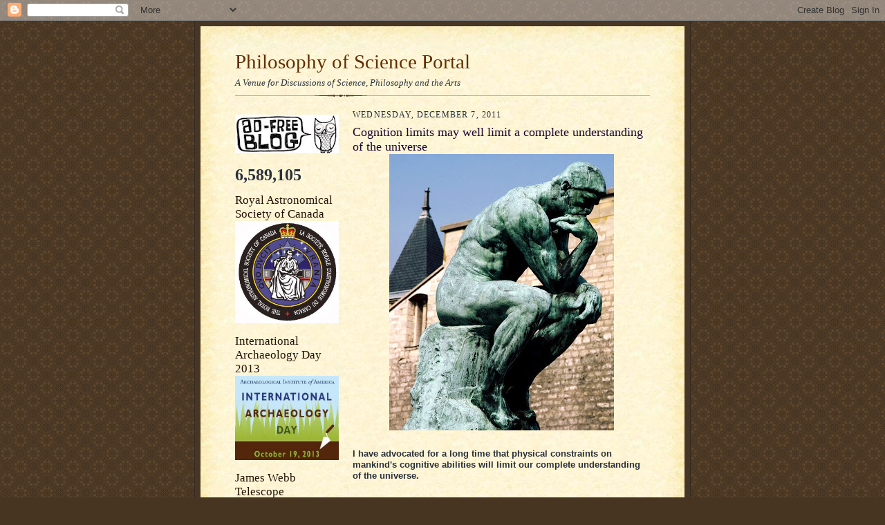

--- FILE ---
content_type: text/html; charset=UTF-8
request_url: https://philosophyofscienceportal.blogspot.com/2011/12/cognition-limits-may-well-limit.html
body_size: 22074
content:
<!DOCTYPE html>
<html dir='ltr'>
<head>
<link href='https://www.blogger.com/static/v1/widgets/2944754296-widget_css_bundle.css' rel='stylesheet' type='text/css'/>
<meta content='text/html; charset=UTF-8' http-equiv='Content-Type'/>
<meta content='blogger' name='generator'/>
<link href='https://philosophyofscienceportal.blogspot.com/favicon.ico' rel='icon' type='image/x-icon'/>
<link href='http://philosophyofscienceportal.blogspot.com/2011/12/cognition-limits-may-well-limit.html' rel='canonical'/>
<link rel="alternate" type="application/atom+xml" title="Philosophy of Science Portal - Atom" href="https://philosophyofscienceportal.blogspot.com/feeds/posts/default" />
<link rel="alternate" type="application/rss+xml" title="Philosophy of Science Portal - RSS" href="https://philosophyofscienceportal.blogspot.com/feeds/posts/default?alt=rss" />
<link rel="service.post" type="application/atom+xml" title="Philosophy of Science Portal - Atom" href="https://www.blogger.com/feeds/5216738179263317509/posts/default" />

<link rel="alternate" type="application/atom+xml" title="Philosophy of Science Portal - Atom" href="https://philosophyofscienceportal.blogspot.com/feeds/3288114241754494588/comments/default" />
<!--Can't find substitution for tag [blog.ieCssRetrofitLinks]-->
<link href='https://blogger.googleusercontent.com/img/b/R29vZ2xl/AVvXsEg1U7cE0-jfrP4iK9DiwRH0aCgAAwvtk8GKi6HzU0tQCW4Gy8RchKt7xu5zR8Vv35JsQhPvEUGvK48oPGsyxsLlLJ6COvoMlEPBaI-dsjc9s_vsmkRfPEZPKxp7CXf3XReeN23emt-7f7g/s400/The+Thinker.jpg' rel='image_src'/>
<meta content='http://philosophyofscienceportal.blogspot.com/2011/12/cognition-limits-may-well-limit.html' property='og:url'/>
<meta content='Cognition limits may well limit a complete understanding of the universe' property='og:title'/>
<meta content='I have advocated for a long time that physical constraints on mankind&#39;s cognitive abilities will limit our complete understanding of the uni...' property='og:description'/>
<meta content='https://blogger.googleusercontent.com/img/b/R29vZ2xl/AVvXsEg1U7cE0-jfrP4iK9DiwRH0aCgAAwvtk8GKi6HzU0tQCW4Gy8RchKt7xu5zR8Vv35JsQhPvEUGvK48oPGsyxsLlLJ6COvoMlEPBaI-dsjc9s_vsmkRfPEZPKxp7CXf3XReeN23emt-7f7g/w1200-h630-p-k-no-nu/The+Thinker.jpg' property='og:image'/>
<title>Philosophy of Science Portal: Cognition limits may well limit a complete understanding of the universe</title>
<style id='page-skin-1' type='text/css'><!--
/*
-----------------------------------------------------
Blogger Template Style Sheet
Name:     Scribe
Date:     27 Feb 2004
Updated by: Blogger Team
------------------------------------------------------ */
/* Defaults
----------------------------------------------- */
body {
margin:0;
padding:0;
font-size: small;
text-align:center;
color:#29303b;
line-height:1.3em;
background:#483521 url("https://resources.blogblog.com/blogblog/data/scribe/bg.gif") repeat;
}
blockquote {
font-style:italic;
padding:0 32px;
line-height:1.6;
margin-top:0;
margin-right:0;
margin-bottom:.6em;
margin-left:0;
}
p {
margin:0;
padding:0;
}
abbr, acronym {
cursor:help;
font-style:normal;
}
code {
font-size: 90%;
white-space:normal;
color:#666;
}
hr {display:none;}
img {border:0;}
/* Link styles */
a:link {
color:#473624;
text-decoration:underline;
}
a:visited {
color: #956839;
text-decoration:underline;
}
a:hover {
color: #956839;
text-decoration:underline;
}
a:active {
color: #956839;
}
/* Layout
----------------------------------------------- */
#outer-wrapper {
background-color:#473624;
border-left:1px solid #332A24;
border-right:1px solid #332A24;
width:700px;
margin:0px auto;
padding:8px;
text-align:center;
font: normal normal 100% Georgia, Times New Roman,Sans-Serif;;
}
#main-top {
width:700px;
height:49px;
background:#FFF3DB url("https://resources.blogblog.com/blogblog/data/scribe/bg_paper_top.jpg") no-repeat top left;
margin:0px;
padding:0px;
display:block;
}
#main-bot {
width:700px;
height:81px;
background:#FFF3DB url("https://resources.blogblog.com/blogblog/data/scribe/bg_paper_bot.jpg") no-repeat top left;
margin:0;
padding:0;
display:block;
}
#wrap2 {
width:700px;
background:#FFF3DB url("https://resources.blogblog.com/blogblog/data/scribe/bg_paper_mid.jpg") repeat-y;
margin-top: -14px;
margin-right: 0px;
margin-bottom: 0px;
margin-left: 0px;
text-align:left;
display:block;
}
#wrap3 {
padding:0 50px;
}
.Header {
}
h1 {
margin:0;
padding-top:0;
padding-right:0;
padding-bottom:6px;
padding-left:0;
font: normal normal 225% Georgia, Times New Roman,sans-serif;
color: #612e00;
}
h1 a:link {
text-decoration:none;
color: #612e00;
}
h1 a:visited {
text-decoration:none;
}
h1 a:hover {
border:0;
text-decoration:none;
}
.Header .description {
margin:0;
padding:0;
line-height:1.5em;
color: #29303B;
font: italic normal 100% Georgia, Times New Roman, sans-serif;
}
#sidebar-wrapper {
clear:left;
}
#main {
width:430px;
float:right;
padding:8px 0;
margin:0;
word-wrap: break-word; /* fix for long text breaking sidebar float in IE */
overflow: hidden;     /* fix for long non-text content breaking IE sidebar float */
}
#sidebar {
width:150px;
float:left;
padding:8px 0;
margin:0;
word-wrap: break-word; /* fix for long text breaking sidebar float in IE */
overflow: hidden;     /* fix for long non-text content breaking IE sidebar float */
}
#footer {
clear:both;
background:url("https://resources.blogblog.com/blogblog/data/scribe/divider.gif") no-repeat top left;
padding-top:10px;
_padding-top:6px; /* IE Windows target */
}
#footer p {
line-height:1.5em;
font-size:75%;
}
/* Typography :: Main entry
----------------------------------------------- */
h2.date-header {
font-weight:normal;
text-transform:uppercase;
letter-spacing:.1em;
font-size:90%;
margin:0;
padding:0;
}
.post {
margin-top:8px;
margin-right:0;
margin-bottom:24px;
margin-left:0;
}
.post h3 {
font-weight:normal;
font-size:140%;
color:#1b0431;
margin:0;
padding:0;
}
.post h3 a {
color: #1b0431;
}
.post-body p {
line-height:1.5em;
margin-top:0;
margin-right:0;
margin-bottom:.6em;
margin-left:0;
}
.post-footer {
font-family: Verdana, sans-serif;
font-size:74%;
border-top:1px solid #BFB186;
padding-top:6px;
}
.post-footer a {
margin-right: 6px;
}
.post ul {
margin:0;
padding:0;
}
.post li {
line-height:1.5em;
list-style:none;
background:url("https://resources.blogblog.com/blogblog/data/scribe/list_icon.gif") no-repeat left .3em;
vertical-align:top;
padding-top: 0;
padding-right: 0;
padding-bottom: .6em;
padding-left: 17px;
margin:0;
}
.feed-links {
clear: both;
line-height: 2.5em;
}
#blog-pager-newer-link {
float: left;
}
#blog-pager-older-link {
float: right;
}
#blog-pager {
text-align: center;
}
/* Typography :: Sidebar
----------------------------------------------- */
.sidebar h2 {
margin:0;
padding:0;
color:#211104;
font: normal normal 150% Georgia, Times New Roman,sans-serif;
}
.sidebar h2 img {
margin-bottom:-4px;
}
.sidebar .widget {
font-size:86%;
margin-top:6px;
margin-right:0;
margin-bottom:12px;
margin-left:0;
padding:0;
line-height: 1.4em;
}
.sidebar ul li {
list-style: none;
margin:0;
}
.sidebar ul {
margin-left: 0;
padding-left: 0;
}
/* Comments
----------------------------------------------- */
#comments {}
#comments h4 {
font-weight:normal;
font-size:120%;
color:#29303B;
margin:0;
padding:0;
}
#comments-block {
line-height:1.5em;
}
.comment-author {
background:url("https://resources.blogblog.com/blogblog/data/scribe/list_icon.gif") no-repeat 2px .35em;
margin:.5em 0 0;
padding-top:0;
padding-right:0;
padding-bottom:0;
padding-left:20px;
font-weight:bold;
}
.comment-body {
margin:0;
padding-top:0;
padding-right:0;
padding-bottom:0;
padding-left:20px;
}
.comment-body p {
font-size:100%;
margin-top:0;
margin-right:0;
margin-bottom:.2em;
margin-left:0;
}
.comment-footer {
color:#29303B;
font-size:74%;
margin:0 0 10px;
padding-top:0;
padding-right:0;
padding-bottom:.75em;
padding-left:20px;
}
.comment-footer a:link {
color:#473624;
text-decoration:underline;
}
.comment-footer a:visited {
color:#716E6C;
text-decoration:underline;
}
.comment-footer a:hover {
color:#956839;
text-decoration:underline;
}
.comment-footer a:active {
color:#956839;
text-decoration:none;
}
.deleted-comment {
font-style:italic;
color:gray;
}
/* Profile
----------------------------------------------- */
#main .profile-data {
display:inline;
}
.profile-datablock, .profile-textblock {
margin-top:0;
margin-right:0;
margin-bottom:4px;
margin-left:0;
}
.profile-data {
margin:0;
padding-top:0;
padding-right:8px;
padding-bottom:0;
padding-left:0;
text-transform:uppercase;
letter-spacing:.1em;
font-size:90%;
color:#211104;
}
.profile-img {
float: left;
margin-top: 0;
margin-right: 5px;
margin-bottom: 5px;
margin-left: 0;
border:1px solid #A2907D;
padding:2px;
}
#header .widget, #main .widget {
margin-bottom:12px;
padding-bottom:12px;
}
#header {
background:url("https://resources.blogblog.com/blogblog/data/scribe/divider.gif") no-repeat bottom left;
}
/** Page structure tweaks for layout editor wireframe */
body#layout #outer-wrapper {
margin-top: 0;
padding-top: 0;
}
body#layout #wrap2,
body#layout #wrap3 {
margin-top: 0;
}
body#layout #main-top {
display:none;
}

--></style>
<link href='https://www.blogger.com/dyn-css/authorization.css?targetBlogID=5216738179263317509&amp;zx=6153ad7c-2036-4f1c-9acf-89f148a25693' media='none' onload='if(media!=&#39;all&#39;)media=&#39;all&#39;' rel='stylesheet'/><noscript><link href='https://www.blogger.com/dyn-css/authorization.css?targetBlogID=5216738179263317509&amp;zx=6153ad7c-2036-4f1c-9acf-89f148a25693' rel='stylesheet'/></noscript>
<meta name='google-adsense-platform-account' content='ca-host-pub-1556223355139109'/>
<meta name='google-adsense-platform-domain' content='blogspot.com'/>

</head>
<body>
<div class='navbar section' id='navbar'><div class='widget Navbar' data-version='1' id='Navbar1'><script type="text/javascript">
    function setAttributeOnload(object, attribute, val) {
      if(window.addEventListener) {
        window.addEventListener('load',
          function(){ object[attribute] = val; }, false);
      } else {
        window.attachEvent('onload', function(){ object[attribute] = val; });
      }
    }
  </script>
<div id="navbar-iframe-container"></div>
<script type="text/javascript" src="https://apis.google.com/js/platform.js"></script>
<script type="text/javascript">
      gapi.load("gapi.iframes:gapi.iframes.style.bubble", function() {
        if (gapi.iframes && gapi.iframes.getContext) {
          gapi.iframes.getContext().openChild({
              url: 'https://www.blogger.com/navbar/5216738179263317509?po\x3d3288114241754494588\x26origin\x3dhttps://philosophyofscienceportal.blogspot.com',
              where: document.getElementById("navbar-iframe-container"),
              id: "navbar-iframe"
          });
        }
      });
    </script><script type="text/javascript">
(function() {
var script = document.createElement('script');
script.type = 'text/javascript';
script.src = '//pagead2.googlesyndication.com/pagead/js/google_top_exp.js';
var head = document.getElementsByTagName('head')[0];
if (head) {
head.appendChild(script);
}})();
</script>
</div></div>
<div id='outer-wrapper'>
<div id='main-top'></div>
<!-- placeholder for image -->
<div id='wrap2'><div id='wrap3'>
<div class='header section' id='header'><div class='widget Header' data-version='1' id='Header1'>
<div id='header-inner'>
<div class='titlewrapper'>
<h1 class='title'>
<a href='https://philosophyofscienceportal.blogspot.com/'>
Philosophy of Science Portal
</a>
</h1>
</div>
<div class='descriptionwrapper'>
<p class='description'><span>A Venue for Discussions of Science, Philosophy and the Arts</span></p>
</div>
</div>
</div></div>
<div id='crosscol-wrapper' style='text-align:center'>
<div class='crosscol no-items section' id='crosscol'></div>
</div>
<div id='sidebar-wrapper'>
<div class='sidebar section' id='sidebar'><div class='widget Image' data-version='1' id='Image6'>
<div class='widget-content'>
<img alt='' height='56' id='Image6_img' src='//3.bp.blogspot.com/_IoU3bEFUwWc/S2Zi6b5R0XI/AAAAAAAAGzA/pplxwGm9R9g/S150/Ad+Free+Blog.jpg' width='150'/>
<br/>
</div>
<div class='clear'></div>
</div><div class='widget Stats' data-version='1' id='Stats1'>
<div class='widget-content'>
<div id='Stats1_content' style='display: none;'>
<span class='counter-wrapper text-counter-wrapper' id='Stats1_totalCount'>
</span>
<div class='clear'></div>
</div>
</div>
</div><div class='widget Image' data-version='1' id='Image30'>
<h2>Royal Astronomical Society of Canada</h2>
<div class='widget-content'>
<img alt='Royal Astronomical Society of Canada' height='148' id='Image30_img' src='https://blogger.googleusercontent.com/img/b/R29vZ2xl/AVvXsEjSbd61hu4NUiTq01qpJ3ZPokMC3ivzaasEVXxV-aI4r-8LUrCtTqBWVSB1O0KZ8MWAe9j64nIXa-5kncEfLhfvArawqoTI_ldQOo7mdxVZyJmXgxbH1hwMH_YkiatUXzjoTsxRUagy7RDt/s1600/The+Royal+Astronomical+Society+of+Canada.jpg' width='150'/>
<br/>
</div>
<div class='clear'></div>
</div><div class='widget Image' data-version='1' id='Image38'>
<h2>International Archaeology Day 2013</h2>
<div class='widget-content'>
<img alt='International Archaeology Day 2013' height='122' id='Image38_img' src='https://blogger.googleusercontent.com/img/b/R29vZ2xl/AVvXsEgn_M3TfyMPspJX0lnkTK6mgZb2LzxJ7eYmwbDs78VN4MtxLG5vR9kWx-tMX_f2MVQ4tF5TbSx9fO4xjjyLLE1Tzk2LPAA8QtZM1gh0xDFMvaoneYDZucqk4N5wKCYpha0RiydwgEpOhUNE/s1600/International+Archaeology+Day.jpg' width='150'/>
<br/>
</div>
<div class='clear'></div>
</div><div class='widget Image' data-version='1' id='Image37'>
<h2>James Webb Telescope</h2>
<div class='widget-content'>
<img alt='James Webb Telescope' height='150' id='Image37_img' src='https://blogger.googleusercontent.com/img/b/R29vZ2xl/AVvXsEiz58kMl61kf8T_4xAsuhG5jvhzR0rd4Efe3lHZrFXTSfa9gjW0E8J14aqSNd-zdcL12x0FgrnKtw-QMM2uI-1Bp5bKERPYdROd41DlSFpXIvH2b9RW_FZKbRBAF0uTQzLHiVEC5DLnQ7qg/s150/Webb+Telescope.gif' width='150'/>
<br/>
</div>
<div class='clear'></div>
</div><div class='widget Image' data-version='1' id='Image36'>
<h2>Seasonal Cheer 2012</h2>
<div class='widget-content'>
<img alt='Seasonal Cheer 2012' height='112' id='Image36_img' src='https://blogger.googleusercontent.com/img/b/R29vZ2xl/AVvXsEgN7dayKG9pZbCxB_eFAxKOty47_8bWCohGPZEt_4rekxs7pzYJ2ZwvUPAN7DH-N9HH7sb15C8JVYej2cJJBVZX13fP-ItdlZjHI61eL-1k8wtu977OFir8GIqCc-xRR0qQIyXtgvfOpEA/s150/Seasonal+Greetings.jpg' width='150'/>
<br/>
</div>
<div class='clear'></div>
</div><div class='widget Image' data-version='1' id='Image33'>
<h2>Thanksgiving 2012</h2>
<div class='widget-content'>
<img alt='Thanksgiving 2012' height='82' id='Image33_img' src='https://blogger.googleusercontent.com/img/b/R29vZ2xl/AVvXsEgaEzF8sljTtJNMzI4K_7_FKlYe5DJsv7lkURBbm3VjkHYTLRlK2cRK83MOyzSawmzy6uF3jZZOpc1C2eIoScHrb66iwj0nd7_kcxV8EnR7eDanEuONjc3XbXckRjFMA_mTGPvDsfy4PE8/s150/Google+Thanksgiving.jpg' width='150'/>
<br/>
</div>
<div class='clear'></div>
</div><div class='widget Image' data-version='1' id='Image32'>
<h2>Halloween 2012</h2>
<div class='widget-content'>
<img alt='Halloween 2012' height='150' id='Image32_img' src='https://blogger.googleusercontent.com/img/b/R29vZ2xl/AVvXsEi5IGKRQNB91gOMOZ6a2vnTYkgYQ5bUnoSgeLWOmU-lE2tqbjbnkQukxWpQLlmXTLYXoUCzErvPz080i_aEPCe-H4oXkYcWY2aiJG2ddzLjivY-7HHUc18TUTcb1aBsBBpyfUANGBQpV5w/s150/Halloween+Cat.jpg' width='103'/>
<br/>
</div>
<div class='clear'></div>
</div><div class='widget Image' data-version='1' id='Image35'>
<h2>Japan Aerospace Exploration Agency</h2>
<div class='widget-content'>
<img alt='Japan Aerospace Exploration Agency' height='90' id='Image35_img' src='https://blogger.googleusercontent.com/img/b/R29vZ2xl/AVvXsEhp64mPgqow09A3_e6iggxV28LaJ1k6O2ek45ElDtyQ-RlxL2PEbyNn892EULTpoXOa8Dj-ve9U5Uu-kk7zPiAo1b4xAoJYOJynjhzmeAcA_-yMaGRtn7_8_2l9dxPxYtwokp6c8HNAldg/s150/JAXA.jpg' width='150'/>
<br/>
</div>
<div class='clear'></div>
</div><div class='widget Image' data-version='1' id='Image34'>
<h2>United Kingdom Space Agency</h2>
<div class='widget-content'>
<img alt='United Kingdom Space Agency' height='125' id='Image34_img' src='https://blogger.googleusercontent.com/img/b/R29vZ2xl/AVvXsEisVefqbo0QxMW7ZLEJ_VdJF3fsmWsD5ZScntjzrV-_ZY4f-KH17rNGGt0EDSNIw21c2ayoqKh3yv7dh7HjjC-PqNkg3b2EdnXpND5cbr3SE7Qif4c_HNpErO9zIAPHQx9Ra6-glV4OKm0/s150/UK+Space+Agency.jpg' width='150'/>
<br/>
</div>
<div class='clear'></div>
</div><div class='widget Image' data-version='1' id='Image31'>
<h2>Dawn Satellite</h2>
<div class='widget-content'>
<img alt='Dawn Satellite' height='144' id='Image31_img' src='https://blogger.googleusercontent.com/img/b/R29vZ2xl/AVvXsEjJ4g_SrlZQMPEQrTBIz9MdhWXR6N0Txhe7Cxm3TFPFwYT3GwcyWajbIHFaApSkopb76e2tCLyKuk2vEWqCZVGfVcFa7Rx0X40WClJDPlZV-Z74Y0Qpj1ITm42b3SGUuO6LNG78Yr9NfzM/s150/Dawn.jpg' width='150'/>
<br/>
</div>
<div class='clear'></div>
</div><div class='widget Image' data-version='1' id='Image29'>
<h2>Stanford Linear Accelerator Center 2012</h2>
<div class='widget-content'>
<img alt='Stanford Linear Accelerator Center 2012' height='122' id='Image29_img' src='https://blogger.googleusercontent.com/img/b/R29vZ2xl/AVvXsEin_gTpjXb0qRRTSY6LwLfSuYwzlhvsnXCTeG5K-F4r0RgdMOet7_4KxHYe9z1m6wuixNo-a7AU_V2MCmIvn8gUzOicJvP4gljXRMXxAdJ5wCD-dnsgrkJOkBD9SOXTWyRn3hEsgwAYPCk/s150/SLAC+at+50.jpg' width='150'/>
<br/>
</div>
<div class='clear'></div>
</div><div class='widget Image' data-version='1' id='Image28'>
<h2>Norwegian Space Agency</h2>
<div class='widget-content'>
<img alt='Norwegian Space Agency' height='120' id='Image28_img' src='https://blogger.googleusercontent.com/img/b/R29vZ2xl/AVvXsEjHsWL7n4sAQTf7HXzi3RV8QBP5K8c0_i7f_N6DwzvMXrYamb_fwjcRWQCsh28dD3ES9NvvXWcGzx9bC-IVh6Hd_YEKNg87UdLOZzeG7tcK2L048qOan2rUH21n6HHH7ASF_zJAHDM0UgU/s150/Norway+Space.jpg' width='150'/>
<br/>
</div>
<div class='clear'></div>
</div><div class='widget Image' data-version='1' id='Image27'>
<h2>Curiosity...August 5th/6th, 2012</h2>
<div class='widget-content'>
<img alt='Curiosity...August 5th/6th, 2012' height='150' id='Image27_img' src='https://blogger.googleusercontent.com/img/b/R29vZ2xl/AVvXsEizJVHa-Sj4XWoWBbvNO1x8H07w-c_kYB9jQo_kG0X7ilIEbe285chpdyYCW8dfP0qNmR-ThZBDrQdzDQHjHFuCvCzalR6asReckVZFLP46YBe9czwIZz0TyubDJLl4NanKaeXR4w-jLII/s150/Curiosity.jpg' width='150'/>
<br/>
</div>
<div class='clear'></div>
</div><div class='widget Image' data-version='1' id='Image25'>
<h2>International Year of Sustainable Energy for All 2012</h2>
<div class='widget-content'>
<img alt='International Year of Sustainable Energy for All 2012' height='150' id='Image25_img' src='https://blogger.googleusercontent.com/img/b/R29vZ2xl/AVvXsEjaD76UGx6SgL8009zWWp4-D-e51l7Lov40S6PhY4kYOtvhE3K0ZmyKW9n5oW8DAzHFvZH2WWNN-yJ_lnvHmkuJBdknwfLvmlNy4yU2bzX8vpwO2b_9qkTuSS7pb1vdvhx6NAZiYWnAixo/s150/International+Year+of+Sustainable+Energy+2012.gif' width='127'/>
<br/>
</div>
<div class='clear'></div>
</div><div class='widget Image' data-version='1' id='Image22'>
<div class='widget-content'>
<img alt='' height='150' id='Image22_img' src='https://blogger.googleusercontent.com/img/b/R29vZ2xl/AVvXsEi4z4qGn89B7kjx-4WApu-LvXFpeievJk67o-mk9md21qpOwDnO5f8tiPwjxY4yzhYzcVrfNojYRw9Hvg_5gSqZZ0TaRS1MHccT30Ad845v2EMjoUA61Miha5A1TJu9u5MWL7onwvdWaIXp/s150/Google+Science+Fair.jpg' width='103'/>
<br/>
</div>
<div class='clear'></div>
</div><div class='widget Image' data-version='1' id='Image23'>
<h2>International Year of Chemistry 2012</h2>
<div class='widget-content'>
<img alt='International Year of Chemistry 2012' height='150' id='Image23_img' src='https://blogger.googleusercontent.com/img/b/R29vZ2xl/AVvXsEhkFKmCGAXhZuWvg_vciuTAK6M3NX7qkqujBd4jYuyAYMvQ69LAgf8W1Eiwb5-CICB9Hixfp9KQmzlduYxz8YTW8R1Y58g2r497y7vXsXs6Q2ine0eyJKwe17t5GDvsO0gL_OEMZTGk2z2P/s150/International+Year+Of+Chemistry+2011.jpg' width='148'/>
<br/>
</div>
<div class='clear'></div>
</div><div class='widget Image' data-version='1' id='Image21'>
<h2>International Year Of Forests 2011</h2>
<div class='widget-content'>
<img alt='International Year Of Forests 2011' height='115' id='Image21_img' src='https://blogger.googleusercontent.com/img/b/R29vZ2xl/AVvXsEjUL4FrE5gs3XVEFT4Tx0LilV7_nU2pq1o7NkK_3zxJkuXQQZZowSH0J1E0NRb3uqT3OnzOnzhzDtGetCl9uBzAfbArrJkPosow1B56sp5oZCEOnkP0BHkCWdL3ZtZVwJjhT2vmP4zQKp22/s150/International+Year+For+Forests.jpg' width='150'/>
<br/>
</div>
<div class='clear'></div>
</div><div class='widget Image' data-version='1' id='Image17'>
<h2>Introduce a Girl to Engineering Day 2011</h2>
<div class='widget-content'>
<img alt='Introduce a Girl to Engineering Day 2011' height='150' id='Image17_img' src='https://blogger.googleusercontent.com/img/b/R29vZ2xl/AVvXsEh4k6E1fJ31QoyVD79FGqd2VRZMxRIH59ZwPiA4ivXwGwKfIQZeyIEwSXruXi-F0zT7Oc7g6BE7iBmOCwvt5H5nj_Zrx7kgBxnftwEDuIwwpABpM3RhfjsuEghyphenhyphen1U-nnKVVNhu0fHm6Gfwx/s150/Argonne+Engineering+Day+11.jpg' width='93'/>
<br/>
</div>
<div class='clear'></div>
</div><div class='widget Image' data-version='1' id='Image16'>
<div class='widget-content'>
<img alt='' height='100' id='Image16_img' src='//4.bp.blogspot.com/_IoU3bEFUwWc/TMdC4x8DSWI/AAAAAAAAKh8/nfKmg2ItfvU/S150/World+Philosophy+Day.jpg' width='150'/>
<br/>
</div>
<div class='clear'></div>
</div><div class='widget Image' data-version='1' id='Image15'>
<h2>Pluto--July 14th, 2015</h2>
<div class='widget-content'>
<img alt='Pluto--July 14th, 2015' height='32' id='Image15_img' src='//3.bp.blogspot.com/_IoU3bEFUwWc/TIBVIo6SRFI/AAAAAAAAKPo/g7Bp1b9pMFk/S150/New+Horizons.jpg' width='150'/>
<br/>
</div>
<div class='clear'></div>
</div><div class='widget Image' data-version='1' id='Image14'>
<h2>The Sun--2018</h2>
<div class='widget-content'>
<img alt='The Sun--2018' height='88' id='Image14_img' src='//4.bp.blogspot.com/_IoU3bEFUwWc/TIBSZT20bXI/AAAAAAAAKPI/EQvhiEFFgps/S150/Solar+Probe+%2B.jpeg' width='150'/>
<br/>
</div>
<div class='clear'></div>
</div><div class='widget Image' data-version='1' id='Image7'>
<h2>Global Astronomy Month 2010</h2>
<div class='widget-content'>
<img alt='Global Astronomy Month 2010' height='150' id='Image7_img' src='//4.bp.blogspot.com/_IoU3bEFUwWc/S50RxYkP5jI/AAAAAAAAHWw/jfmQiIXmH64/S150/Global+Astronomy+Month.png' width='150'/>
<br/>
</div>
<div class='clear'></div>
</div><div class='widget Image' data-version='1' id='Image5'>
<h2>International Year Of Biodiversity 2010</h2>
<div class='widget-content'>
<img alt='International Year Of Biodiversity 2010' height='76' id='Image5_img' src='//2.bp.blogspot.com/_IoU3bEFUwWc/S0PXxdsnJLI/AAAAAAAAGrQ/Eeio5DsP9gg/S150/International+Year+Of+Biodiversity.jpg' width='150'/>
<br/>
</div>
<div class='clear'></div>
</div><div class='widget Image' data-version='1' id='Image4'>
<h2>International Year of Astronomy 2009</h2>
<div class='widget-content'>
<img alt='International Year of Astronomy 2009' height='84' id='Image4_img' src='//3.bp.blogspot.com/_IoU3bEFUwWc/SZLjDfchifI/AAAAAAAAExQ/IHllKY_hL78/S150/Astronomy+2009.jpg' width='150'/>
<br/>
</div>
<div class='clear'></div>
</div><div class='widget Image' data-version='1' id='Image2'>
<h2>Celebrating Darwin's Legacy 2009</h2>
<div class='widget-content'>
<img alt='Celebrating Darwin&#39;s Legacy 2009' height='99' id='Image2_img' src='//4.bp.blogspot.com/_IoU3bEFUwWc/SZLi-86Q9BI/AAAAAAAAExI/-yr02Iz7YeU/S150/Darwin+200+Years.jpg' width='150'/>
<br/>
</div>
<div class='clear'></div>
</div><div class='widget Image' data-version='1' id='Image1'>
<h2>World Year of Physics 2005</h2>
<div class='widget-content'>
<img alt='World Year of Physics 2005' height='136' id='Image1_img' src='//2.bp.blogspot.com/_IoU3bEFUwWc/SYor9j07MlI/AAAAAAAAEtQ/Ib8MTTcZCP0/S150/Physics+2005.gif' width='150'/>
<br/>
</div>
<div class='clear'></div>
</div><div class='widget Image' data-version='1' id='Image18'>
<h2>Bruna P. W. de Oliveira--Physicist</h2>
<div class='widget-content'>
<img alt='Bruna P. W. de Oliveira--Physicist' height='113' id='Image18_img' src='https://blogger.googleusercontent.com/img/b/R29vZ2xl/AVvXsEgS5ss5kFz9H-orATXpgMbNGvBh3NZaS4PDJiSLtDX44mKsr6AELpasnRocERjMtQcyPFpKEPSUyxh3QOq6TfDk_-50aaISyFQ-fjwzNEvndx723axWcPGlnN7XAwR-SsS5vXhsCn6Kvv7y/s150/BPWdeO.jpg' width='150'/>
<br/>
</div>
<div class='clear'></div>
</div><div class='widget Image' data-version='1' id='Image19'>
<h2>Andrea Byrnes--Egyptologist</h2>
<div class='widget-content'>
<img alt='Andrea Byrnes--Egyptologist' height='150' id='Image19_img' src='https://blogger.googleusercontent.com/img/b/R29vZ2xl/AVvXsEgXDvp0KrC5eLkSZ0TgC0gnk6qGDdVIc3I5g_bhmMObfJZ2h2CNkX9wX-1jfJwY3zBgpzGPkOrFCnBZAGZECVnWLwO5gFXfjKuvuK0iooSyJil281E_HB4cu-Iffy-mmKzsP81QCiGVVmGv/s150/A.+B..jpg' width='111'/>
<br/>
</div>
<div class='clear'></div>
</div><div class='widget Image' data-version='1' id='Image24'>
<h2>Laurel Kornfeld--Journalist, amateur astronomer, and advocate for Pluto</h2>
<div class='widget-content'>
<img alt='Laurel Kornfeld--Journalist, amateur astronomer, and advocate for Pluto' height='150' id='Image24_img' src='https://blogger.googleusercontent.com/img/b/R29vZ2xl/AVvXsEhUn6nkEJEIJOitF1HcNKpCFXRohBsiVEyUMAE5wi3RXFUeGdsGzNW9ItwMFFVxE03v9LLYcxcs4_KuVoEp_nUsdBGxvxHXyhA3IjVq7qnY7ptr1cuQmF5eG8CUoTXSB-R3mu6YtkEIMzw/s150/Laurel+Kornfeld.jpg' width='100'/>
<br/>
</div>
<div class='clear'></div>
</div><div class='widget Image' data-version='1' id='Image8'>
<h2>Ophelia</h2>
<div class='widget-content'>
<img alt='Ophelia' height='150' id='Image8_img' src='https://blogger.googleusercontent.com/img/b/R29vZ2xl/AVvXsEiN87o4yo9vDExvbgbxBUHtNy-uA2f5Ycbi_Yr-F5yqszlVrqCy-mNc6Jldh83uERvDxvFhIvf4nuMPW6e4q7Gf5AnySpC3mPRTGGVwVN5PJcKEuWbZ2lEIJ2WkMKRsQReucHd6f0Qu_zAZ/s1600-r/Ophelia.JPG' width='83'/>
<br/>
</div>
<div class='clear'></div>
</div><div class='widget Image' data-version='1' id='Image3'>
<h2>"Coupling" 1976 [Gum-bichromate]</h2>
<div class='widget-content'>
<img alt='"Coupling" 1976 [Gum-bichromate]' height='150' id='Image3_img' src='//2.bp.blogspot.com/_IoU3bEFUwWc/S69lnr9G6AI/AAAAAAAAH58/O40Gg-G6rKk/S150/COUPLING+3.jpg' width='109'/>
<br/>
</div>
<div class='clear'></div>
</div><div class='widget Image' data-version='1' id='Image10'>
<h2>"McCalls October 1929" 1979</h2>
<div class='widget-content'>
<img alt='"McCalls October 1929" 1979' height='150' id='Image10_img' src='https://blogger.googleusercontent.com/img/b/R29vZ2xl/AVvXsEgP0VRrYn9QKJlPAPpxsZDWP2ED8jspP13BxQo7PrB-BfFKD6WhLoTgnBkVLDawaVtyKiu-Fn5HLydWYa8GAz4RtKN29ou5cDq2K5BsKxisuSkwK10PdMv4fIJCeLWos9XHd7TRs0p77KhD/s150/Janus.jpg' width='118'/>
<br/>
</div>
<div class='clear'></div>
</div><div class='widget Image' data-version='1' id='Image9'>
<h2>Oxford</h2>
<div class='widget-content'>
<img alt='Oxford' height='113' id='Image9_img' src='//4.bp.blogspot.com/_IoU3bEFUwWc/S6eDWC3qMiI/AAAAAAAAHzU/9J2nECHYjj4/S150/OXFORD+2+6-14-08.jpg' width='150'/>
<br/>
</div>
<div class='clear'></div>
</div><div class='widget Image' data-version='1' id='Image13'>
<h2>WHB 710am</h2>
<div class='widget-content'>
<img alt='WHB 710am' height='133' id='Image13_img' src='//4.bp.blogspot.com/_IoU3bEFUwWc/TEjtm1pCc2I/AAAAAAAAJt4/8CnJ-9KwEPA/S150/WHB+710.JPG' width='150'/>
<br/>
</div>
<div class='clear'></div>
</div><div class='widget Image' data-version='1' id='Image11'>
<h2>"POSP" Stringer and poet...Tim Ray</h2>
<div class='widget-content'>
<img alt='"POSP" Stringer and poet...Tim Ray' height='150' id='Image11_img' src='https://blogger.googleusercontent.com/img/b/R29vZ2xl/AVvXsEjtvkv_SIK0MMNGW7iTEJnP86EISXWOXsZgZmsjeBairAgdEpWAOPWsdY-cAnjvuZAm2qKr9vgTcZtFHiU9RkrAq0RJBMtzPh1ayX6ndYtgX-uD2FVtp0menkLfuwv_br_L9uvxteCdn5mJ/s150/Tim.jpg' width='106'/>
<br/>
</div>
<div class='clear'></div>
</div><div class='widget Image' data-version='1' id='Image12'>
<h2>Einstein</h2>
<div class='widget-content'>
<img alt='Einstein' height='129' id='Image12_img' src='https://blogger.googleusercontent.com/img/b/R29vZ2xl/AVvXsEjuH8iPR5-nhbAqOF5k2rsT8kUjIcQJw3-bczJPdDKeQbTubqQbCpPI90dKAZhBvjf_UaBy9BlmgHvQjukCSG_WTovK3zD9vB67D0_GpPugw1jvJsBgQgCJwv3ivB0h8tmtGLvHkWDh4wXT/s150/Einstein+Cat.JPG' width='150'/>
<br/>
</div>
<div class='clear'></div>
</div><div class='widget Image' data-version='1' id='Image20'>
<h2>Princess</h2>
<div class='widget-content'>
<img alt='Princess' height='111' id='Image20_img' src='https://blogger.googleusercontent.com/img/b/R29vZ2xl/AVvXsEiiObwAAUZgNpsPp_kb_UvGpCJZShLKxKurr-rshDS5_de45ahC3uNqDl4op97qSSRSK-JTeffq5d33E2Kj_Wz1dJ9u03rdX69VroTX0SuvC0vz3HEhdqZuBr_-RNZT1BYmdvjX4NDTQTal/s150/Princes+Cat.JPG' width='150'/>
<br/>
</div>
<div class='clear'></div>
</div><div class='widget Image' data-version='1' id='Image26'>
<h2>Support your local...</h2>
<div class='widget-content'>
<img alt='Support your local...' height='148' id='Image26_img' src='https://blogger.googleusercontent.com/img/b/R29vZ2xl/AVvXsEiIVeOJQHp6fOz3urdahsVv8hLRaN1yMTNzRz-czpG84UTjLI2H6obz3m8sEXz1wto_c5ataai3Crs2sQjIFchMDU99ZJW2FpyKa_zCTjEsY8aM03ZmzFF_xVpVD63m01jx_VxFZM_k0Sk/s150/SPCA.jpg' width='150'/>
<br/>
</div>
<div class='clear'></div>
</div><div class='widget BlogArchive' data-version='1' id='BlogArchive1'>
<h2>Blog Archive</h2>
<div class='widget-content'>
<div id='ArchiveList'>
<div id='BlogArchive1_ArchiveList'>
<ul class='hierarchy'>
<li class='archivedate collapsed'>
<a class='toggle' href='javascript:void(0)'>
<span class='zippy'>

        &#9658;&#160;
      
</span>
</a>
<a class='post-count-link' href='https://philosophyofscienceportal.blogspot.com/2014/'>
2014
</a>
<span class='post-count' dir='ltr'>(197)</span>
<ul class='hierarchy'>
<li class='archivedate collapsed'>
<a class='toggle' href='javascript:void(0)'>
<span class='zippy'>

        &#9658;&#160;
      
</span>
</a>
<a class='post-count-link' href='https://philosophyofscienceportal.blogspot.com/2014/09/'>
September
</a>
<span class='post-count' dir='ltr'>(6)</span>
</li>
</ul>
<ul class='hierarchy'>
<li class='archivedate collapsed'>
<a class='toggle' href='javascript:void(0)'>
<span class='zippy'>

        &#9658;&#160;
      
</span>
</a>
<a class='post-count-link' href='https://philosophyofscienceportal.blogspot.com/2014/08/'>
August
</a>
<span class='post-count' dir='ltr'>(3)</span>
</li>
</ul>
<ul class='hierarchy'>
<li class='archivedate collapsed'>
<a class='toggle' href='javascript:void(0)'>
<span class='zippy'>

        &#9658;&#160;
      
</span>
</a>
<a class='post-count-link' href='https://philosophyofscienceportal.blogspot.com/2014/07/'>
July
</a>
<span class='post-count' dir='ltr'>(15)</span>
</li>
</ul>
<ul class='hierarchy'>
<li class='archivedate collapsed'>
<a class='toggle' href='javascript:void(0)'>
<span class='zippy'>

        &#9658;&#160;
      
</span>
</a>
<a class='post-count-link' href='https://philosophyofscienceportal.blogspot.com/2014/06/'>
June
</a>
<span class='post-count' dir='ltr'>(13)</span>
</li>
</ul>
<ul class='hierarchy'>
<li class='archivedate collapsed'>
<a class='toggle' href='javascript:void(0)'>
<span class='zippy'>

        &#9658;&#160;
      
</span>
</a>
<a class='post-count-link' href='https://philosophyofscienceportal.blogspot.com/2014/05/'>
May
</a>
<span class='post-count' dir='ltr'>(29)</span>
</li>
</ul>
<ul class='hierarchy'>
<li class='archivedate collapsed'>
<a class='toggle' href='javascript:void(0)'>
<span class='zippy'>

        &#9658;&#160;
      
</span>
</a>
<a class='post-count-link' href='https://philosophyofscienceportal.blogspot.com/2014/04/'>
April
</a>
<span class='post-count' dir='ltr'>(20)</span>
</li>
</ul>
<ul class='hierarchy'>
<li class='archivedate collapsed'>
<a class='toggle' href='javascript:void(0)'>
<span class='zippy'>

        &#9658;&#160;
      
</span>
</a>
<a class='post-count-link' href='https://philosophyofscienceportal.blogspot.com/2014/03/'>
March
</a>
<span class='post-count' dir='ltr'>(15)</span>
</li>
</ul>
<ul class='hierarchy'>
<li class='archivedate collapsed'>
<a class='toggle' href='javascript:void(0)'>
<span class='zippy'>

        &#9658;&#160;
      
</span>
</a>
<a class='post-count-link' href='https://philosophyofscienceportal.blogspot.com/2014/02/'>
February
</a>
<span class='post-count' dir='ltr'>(39)</span>
</li>
</ul>
<ul class='hierarchy'>
<li class='archivedate collapsed'>
<a class='toggle' href='javascript:void(0)'>
<span class='zippy'>

        &#9658;&#160;
      
</span>
</a>
<a class='post-count-link' href='https://philosophyofscienceportal.blogspot.com/2014/01/'>
January
</a>
<span class='post-count' dir='ltr'>(57)</span>
</li>
</ul>
</li>
</ul>
<ul class='hierarchy'>
<li class='archivedate collapsed'>
<a class='toggle' href='javascript:void(0)'>
<span class='zippy'>

        &#9658;&#160;
      
</span>
</a>
<a class='post-count-link' href='https://philosophyofscienceportal.blogspot.com/2013/'>
2013
</a>
<span class='post-count' dir='ltr'>(633)</span>
<ul class='hierarchy'>
<li class='archivedate collapsed'>
<a class='toggle' href='javascript:void(0)'>
<span class='zippy'>

        &#9658;&#160;
      
</span>
</a>
<a class='post-count-link' href='https://philosophyofscienceportal.blogspot.com/2013/12/'>
December
</a>
<span class='post-count' dir='ltr'>(53)</span>
</li>
</ul>
<ul class='hierarchy'>
<li class='archivedate collapsed'>
<a class='toggle' href='javascript:void(0)'>
<span class='zippy'>

        &#9658;&#160;
      
</span>
</a>
<a class='post-count-link' href='https://philosophyofscienceportal.blogspot.com/2013/11/'>
November
</a>
<span class='post-count' dir='ltr'>(48)</span>
</li>
</ul>
<ul class='hierarchy'>
<li class='archivedate collapsed'>
<a class='toggle' href='javascript:void(0)'>
<span class='zippy'>

        &#9658;&#160;
      
</span>
</a>
<a class='post-count-link' href='https://philosophyofscienceportal.blogspot.com/2013/10/'>
October
</a>
<span class='post-count' dir='ltr'>(58)</span>
</li>
</ul>
<ul class='hierarchy'>
<li class='archivedate collapsed'>
<a class='toggle' href='javascript:void(0)'>
<span class='zippy'>

        &#9658;&#160;
      
</span>
</a>
<a class='post-count-link' href='https://philosophyofscienceportal.blogspot.com/2013/09/'>
September
</a>
<span class='post-count' dir='ltr'>(29)</span>
</li>
</ul>
<ul class='hierarchy'>
<li class='archivedate collapsed'>
<a class='toggle' href='javascript:void(0)'>
<span class='zippy'>

        &#9658;&#160;
      
</span>
</a>
<a class='post-count-link' href='https://philosophyofscienceportal.blogspot.com/2013/08/'>
August
</a>
<span class='post-count' dir='ltr'>(25)</span>
</li>
</ul>
<ul class='hierarchy'>
<li class='archivedate collapsed'>
<a class='toggle' href='javascript:void(0)'>
<span class='zippy'>

        &#9658;&#160;
      
</span>
</a>
<a class='post-count-link' href='https://philosophyofscienceportal.blogspot.com/2013/07/'>
July
</a>
<span class='post-count' dir='ltr'>(35)</span>
</li>
</ul>
<ul class='hierarchy'>
<li class='archivedate collapsed'>
<a class='toggle' href='javascript:void(0)'>
<span class='zippy'>

        &#9658;&#160;
      
</span>
</a>
<a class='post-count-link' href='https://philosophyofscienceportal.blogspot.com/2013/06/'>
June
</a>
<span class='post-count' dir='ltr'>(46)</span>
</li>
</ul>
<ul class='hierarchy'>
<li class='archivedate collapsed'>
<a class='toggle' href='javascript:void(0)'>
<span class='zippy'>

        &#9658;&#160;
      
</span>
</a>
<a class='post-count-link' href='https://philosophyofscienceportal.blogspot.com/2013/05/'>
May
</a>
<span class='post-count' dir='ltr'>(91)</span>
</li>
</ul>
<ul class='hierarchy'>
<li class='archivedate collapsed'>
<a class='toggle' href='javascript:void(0)'>
<span class='zippy'>

        &#9658;&#160;
      
</span>
</a>
<a class='post-count-link' href='https://philosophyofscienceportal.blogspot.com/2013/04/'>
April
</a>
<span class='post-count' dir='ltr'>(71)</span>
</li>
</ul>
<ul class='hierarchy'>
<li class='archivedate collapsed'>
<a class='toggle' href='javascript:void(0)'>
<span class='zippy'>

        &#9658;&#160;
      
</span>
</a>
<a class='post-count-link' href='https://philosophyofscienceportal.blogspot.com/2013/03/'>
March
</a>
<span class='post-count' dir='ltr'>(78)</span>
</li>
</ul>
<ul class='hierarchy'>
<li class='archivedate collapsed'>
<a class='toggle' href='javascript:void(0)'>
<span class='zippy'>

        &#9658;&#160;
      
</span>
</a>
<a class='post-count-link' href='https://philosophyofscienceportal.blogspot.com/2013/02/'>
February
</a>
<span class='post-count' dir='ltr'>(63)</span>
</li>
</ul>
<ul class='hierarchy'>
<li class='archivedate collapsed'>
<a class='toggle' href='javascript:void(0)'>
<span class='zippy'>

        &#9658;&#160;
      
</span>
</a>
<a class='post-count-link' href='https://philosophyofscienceportal.blogspot.com/2013/01/'>
January
</a>
<span class='post-count' dir='ltr'>(36)</span>
</li>
</ul>
</li>
</ul>
<ul class='hierarchy'>
<li class='archivedate collapsed'>
<a class='toggle' href='javascript:void(0)'>
<span class='zippy'>

        &#9658;&#160;
      
</span>
</a>
<a class='post-count-link' href='https://philosophyofscienceportal.blogspot.com/2012/'>
2012
</a>
<span class='post-count' dir='ltr'>(627)</span>
<ul class='hierarchy'>
<li class='archivedate collapsed'>
<a class='toggle' href='javascript:void(0)'>
<span class='zippy'>

        &#9658;&#160;
      
</span>
</a>
<a class='post-count-link' href='https://philosophyofscienceportal.blogspot.com/2012/12/'>
December
</a>
<span class='post-count' dir='ltr'>(50)</span>
</li>
</ul>
<ul class='hierarchy'>
<li class='archivedate collapsed'>
<a class='toggle' href='javascript:void(0)'>
<span class='zippy'>

        &#9658;&#160;
      
</span>
</a>
<a class='post-count-link' href='https://philosophyofscienceportal.blogspot.com/2012/11/'>
November
</a>
<span class='post-count' dir='ltr'>(57)</span>
</li>
</ul>
<ul class='hierarchy'>
<li class='archivedate collapsed'>
<a class='toggle' href='javascript:void(0)'>
<span class='zippy'>

        &#9658;&#160;
      
</span>
</a>
<a class='post-count-link' href='https://philosophyofscienceportal.blogspot.com/2012/10/'>
October
</a>
<span class='post-count' dir='ltr'>(75)</span>
</li>
</ul>
<ul class='hierarchy'>
<li class='archivedate collapsed'>
<a class='toggle' href='javascript:void(0)'>
<span class='zippy'>

        &#9658;&#160;
      
</span>
</a>
<a class='post-count-link' href='https://philosophyofscienceportal.blogspot.com/2012/09/'>
September
</a>
<span class='post-count' dir='ltr'>(83)</span>
</li>
</ul>
<ul class='hierarchy'>
<li class='archivedate collapsed'>
<a class='toggle' href='javascript:void(0)'>
<span class='zippy'>

        &#9658;&#160;
      
</span>
</a>
<a class='post-count-link' href='https://philosophyofscienceportal.blogspot.com/2012/08/'>
August
</a>
<span class='post-count' dir='ltr'>(99)</span>
</li>
</ul>
<ul class='hierarchy'>
<li class='archivedate collapsed'>
<a class='toggle' href='javascript:void(0)'>
<span class='zippy'>

        &#9658;&#160;
      
</span>
</a>
<a class='post-count-link' href='https://philosophyofscienceportal.blogspot.com/2012/07/'>
July
</a>
<span class='post-count' dir='ltr'>(47)</span>
</li>
</ul>
<ul class='hierarchy'>
<li class='archivedate collapsed'>
<a class='toggle' href='javascript:void(0)'>
<span class='zippy'>

        &#9658;&#160;
      
</span>
</a>
<a class='post-count-link' href='https://philosophyofscienceportal.blogspot.com/2012/06/'>
June
</a>
<span class='post-count' dir='ltr'>(10)</span>
</li>
</ul>
<ul class='hierarchy'>
<li class='archivedate collapsed'>
<a class='toggle' href='javascript:void(0)'>
<span class='zippy'>

        &#9658;&#160;
      
</span>
</a>
<a class='post-count-link' href='https://philosophyofscienceportal.blogspot.com/2012/05/'>
May
</a>
<span class='post-count' dir='ltr'>(1)</span>
</li>
</ul>
<ul class='hierarchy'>
<li class='archivedate collapsed'>
<a class='toggle' href='javascript:void(0)'>
<span class='zippy'>

        &#9658;&#160;
      
</span>
</a>
<a class='post-count-link' href='https://philosophyofscienceportal.blogspot.com/2012/04/'>
April
</a>
<span class='post-count' dir='ltr'>(36)</span>
</li>
</ul>
<ul class='hierarchy'>
<li class='archivedate collapsed'>
<a class='toggle' href='javascript:void(0)'>
<span class='zippy'>

        &#9658;&#160;
      
</span>
</a>
<a class='post-count-link' href='https://philosophyofscienceportal.blogspot.com/2012/03/'>
March
</a>
<span class='post-count' dir='ltr'>(48)</span>
</li>
</ul>
<ul class='hierarchy'>
<li class='archivedate collapsed'>
<a class='toggle' href='javascript:void(0)'>
<span class='zippy'>

        &#9658;&#160;
      
</span>
</a>
<a class='post-count-link' href='https://philosophyofscienceportal.blogspot.com/2012/02/'>
February
</a>
<span class='post-count' dir='ltr'>(60)</span>
</li>
</ul>
<ul class='hierarchy'>
<li class='archivedate collapsed'>
<a class='toggle' href='javascript:void(0)'>
<span class='zippy'>

        &#9658;&#160;
      
</span>
</a>
<a class='post-count-link' href='https://philosophyofscienceportal.blogspot.com/2012/01/'>
January
</a>
<span class='post-count' dir='ltr'>(61)</span>
</li>
</ul>
</li>
</ul>
<ul class='hierarchy'>
<li class='archivedate expanded'>
<a class='toggle' href='javascript:void(0)'>
<span class='zippy toggle-open'>

        &#9660;&#160;
      
</span>
</a>
<a class='post-count-link' href='https://philosophyofscienceportal.blogspot.com/2011/'>
2011
</a>
<span class='post-count' dir='ltr'>(975)</span>
<ul class='hierarchy'>
<li class='archivedate expanded'>
<a class='toggle' href='javascript:void(0)'>
<span class='zippy toggle-open'>

        &#9660;&#160;
      
</span>
</a>
<a class='post-count-link' href='https://philosophyofscienceportal.blogspot.com/2011/12/'>
December
</a>
<span class='post-count' dir='ltr'>(116)</span>
<ul class='posts'>
<li><a href='https://philosophyofscienceportal.blogspot.com/2011/12/welcome-2012.html'>Welcome 2012</a></li>
<li><a href='https://philosophyofscienceportal.blogspot.com/2011/12/deceased-helen-frankenthaler.html'>Deceased--Helen Frankenthaler</a></li>
<li><a href='https://philosophyofscienceportal.blogspot.com/2011/12/charges-filed-in-death-of-sheharbano.html'>Charges filed in the death of Sheharbano Sangji</a></li>
<li><a href='https://philosophyofscienceportal.blogspot.com/2011/12/birdsa-natural-death.html'>&quot;The Birds&quot;...a natural death</a></li>
<li><a href='https://philosophyofscienceportal.blogspot.com/2011/12/science-tattoos.html'>Science tattoos</a></li>
<li><a href='https://philosophyofscienceportal.blogspot.com/2011/12/auguste-and-louis-lumierethe-birth-of.html'>Auguste and Louis Lumiere...the birth of motion pi...</a></li>
<li><a href='https://philosophyofscienceportal.blogspot.com/2011/12/laurels-2010-winter-solstice-experience.html'>Laurel&#39;s 2010 Winter Solstice experience</a></li>
<li><a href='https://philosophyofscienceportal.blogspot.com/2011/12/adam-cohen-on-medical-journals-and.html'>Adam Cohen on medical journals and National Security</a></li>
<li><a href='https://philosophyofscienceportal.blogspot.com/2011/12/discoveredreverse-gravity.html'>Discovered...&quot;reverse gravity&quot;</a></li>
<li><a href='https://philosophyofscienceportal.blogspot.com/2011/12/deceased-bob-hare.html'>Deceased--Bob Hare</a></li>
<li><a href='https://philosophyofscienceportal.blogspot.com/2011/12/old-christmas-postcards.html'>Old Christmas postcards</a></li>
<li><a href='https://philosophyofscienceportal.blogspot.com/2011/12/zaida-franz-and-asteroid-anadiego.html'>Zaida Franz and asteroid &quot;Anadiego&quot;</a></li>
<li><a href='https://philosophyofscienceportal.blogspot.com/2011/12/mein-kampfa-best-seller.html'>&quot;Mein Kampf&quot;...a best seller?</a></li>
<li><a href='https://philosophyofscienceportal.blogspot.com/2011/12/acceptance-and-changesmorality.html'>Acceptance and changes...morality</a></li>
<li><a href='https://philosophyofscienceportal.blogspot.com/2011/12/our-turn-to-pass-awaytime-and-mortality.html'>Our turn to pass away...time and mortality</a></li>
<li><a href='https://philosophyofscienceportal.blogspot.com/2011/12/rock-n-roll-christmas.html'>Rock &#39;n Roll Christmas</a></li>
<li><a href='https://philosophyofscienceportal.blogspot.com/2011/12/deceased-jacob-goldman.html'>Deceased--Jacob Goldman</a></li>
<li><a href='https://philosophyofscienceportal.blogspot.com/2011/12/secondhand-books-can-be-revealing.html'>Secondhand books can be revealing</a></li>
<li><a href='https://philosophyofscienceportal.blogspot.com/2011/12/deceased-john-chamberlain.html'>Deceased--John Chamberlain</a></li>
<li><a href='https://philosophyofscienceportal.blogspot.com/2011/12/humanoid-robotswhere-are-they.html'>Humanoid robots...where are they?</a></li>
<li><a href='https://philosophyofscienceportal.blogspot.com/2011/12/deceased-norman-krim.html'>Deceased--Norman Krim</a></li>
<li><a href='https://philosophyofscienceportal.blogspot.com/2011/12/wikimedia-uk-vs-wikimedia-foundation.html'>Wikimedia UK vs Wikimedia Foundation and, John Dun...</a></li>
<li><a href='https://philosophyofscienceportal.blogspot.com/2011/12/jurgen-habermas-and-religion.html'>Jürgen Habermas and religion</a></li>
<li><a href='https://philosophyofscienceportal.blogspot.com/2011/12/fukushimas-hermitnaoto-matsumura.html'>Fukushima&#39;s hermit...Naoto Matsumura</a></li>
<li><a href='https://philosophyofscienceportal.blogspot.com/2011/12/yakuza-at-fukushima.html'>Yakuza at Fukushima</a></li>
<li><a href='https://philosophyofscienceportal.blogspot.com/2011/12/macabre-christmasgahan-wilson.html'>Macabre Christmas...Gahan Wilson</a></li>
<li><a href='https://philosophyofscienceportal.blogspot.com/2011/12/vocabulary-list-10.html'>Vocabulary list--#10</a></li>
<li><a href='https://philosophyofscienceportal.blogspot.com/2011/12/knowledge-downloading-via-machine.html'>Knowledge downloading via a machine?</a></li>
<li><a href='https://philosophyofscienceportal.blogspot.com/2011/12/end-of-laundry-no-way.html'>End of laundry--NO WAY!</a></li>
<li><a href='https://philosophyofscienceportal.blogspot.com/2011/12/technology-gone-wrong.html'>Technology gone wrong</a></li>
<li><a href='https://philosophyofscienceportal.blogspot.com/2011/12/santas-future.html'>Santa&#39;s future?</a></li>
<li><a href='https://philosophyofscienceportal.blogspot.com/2011/12/santa-physics.html'>Santa physics</a></li>
<li><a href='https://philosophyofscienceportal.blogspot.com/2011/12/fat-man-and-chimney.html'>Fat man and the chimney</a></li>
<li><a href='https://philosophyofscienceportal.blogspot.com/2011/12/ornaments.html'>Ornaments</a></li>
<li><a href='https://philosophyofscienceportal.blogspot.com/2011/12/symbolic-conifer.html'>The symbolic conifer</a></li>
<li><a href='https://philosophyofscienceportal.blogspot.com/2011/12/clausotechnolometry-explains.html'>Clausotechnolometry explains Erotarandusdynamics</a></li>
<li><a href='https://philosophyofscienceportal.blogspot.com/2011/12/miracle-on-34th-streetbad-logic.html'>&quot;Miracle on 34th Street&quot;...bad logic?</a></li>
<li><a href='https://philosophyofscienceportal.blogspot.com/2011/12/santa-confirms-pluto-as-planet.html'>Santa confirms Pluto as a planet</a></li>
<li><a href='https://philosophyofscienceportal.blogspot.com/2011/12/sock-it-to-me-christmas.html'>&quot;Sock&quot; it to me Christmas</a></li>
<li><a href='https://philosophyofscienceportal.blogspot.com/2011/12/star-of-bethlehemastronomical-data.html'>&quot;Star of Bethlehem&quot;...astronomical data</a></li>
<li><a href='https://philosophyofscienceportal.blogspot.com/2011/12/botanical-christmas.html'>Botanical Christmas</a></li>
<li><a href='https://philosophyofscienceportal.blogspot.com/2011/12/bohr-model-of-atomspread-word.html'>The Bohr model of the atom...spread the word</a></li>
<li><a href='https://philosophyofscienceportal.blogspot.com/2011/12/not-scif-but-physicswhen-mississippi.html'>Not scif, but physics...when the Mississippi River...</a></li>
<li><a href='https://philosophyofscienceportal.blogspot.com/2011/12/comet-lovejoy-unscathed.html'>Comet Lovejoy unscathed</a></li>
<li><a href='https://philosophyofscienceportal.blogspot.com/2011/12/cormans-world-exploits-of-hollywood.html'>&quot;Corman&#8217;s World: Exploits of a Hollywood Rebel&quot;......</a></li>
<li><a href='https://philosophyofscienceportal.blogspot.com/2011/12/deceased-joe-simon.html'>Deceased--Joe Simon</a></li>
<li><a href='https://philosophyofscienceportal.blogspot.com/2011/12/polish-anomalythe-crooked-forest.html'>A Polish Anomaly...the &quot;Crooked Forest&quot;</a></li>
<li><a href='https://philosophyofscienceportal.blogspot.com/2011/12/great-question.html'>A great question</a></li>
<li><a href='https://philosophyofscienceportal.blogspot.com/2011/12/holiday-gift-from-hubblesharpless-2-106.html'>Holiday gift from Hubble...Sharpless 2-106 or Snow...</a></li>
<li><a href='https://philosophyofscienceportal.blogspot.com/2011/12/deceased-boris-chertok.html'>Deceased--Boris Chertok</a></li>
<li><a href='https://philosophyofscienceportal.blogspot.com/2011/12/seven-samuraistill-one-of-best.html'>&quot;Seven Samurai&quot;...still one of the best</a></li>
<li><a href='https://philosophyofscienceportal.blogspot.com/2011/12/wallace-carothers-nylon-nylon-stockings.html'>Wallace Carothers, nylon, nylon stockings--OH MY!</a></li>
<li><a href='https://philosophyofscienceportal.blogspot.com/2011/12/690850-for-bronte-manuscript.html'>&#163;690,850 for Bronte manuscript</a></li>
<li><a href='https://philosophyofscienceportal.blogspot.com/2011/12/deceased-george-whitman.html'>Deceased--George Whitman</a></li>
<li><a href='https://philosophyofscienceportal.blogspot.com/2011/12/this-will-probably-be-my-last-entry-for.html'>Superman and chemistry</a></li>
<li><a href='https://philosophyofscienceportal.blogspot.com/2011/12/nasa-and-mars.html'>NASA and Mars</a></li>
<li><a href='https://philosophyofscienceportal.blogspot.com/2011/12/good-natured-robot-may-have-debilitated.html'>Good-natured robot may have debilitated Santa</a></li>
<li><a href='https://philosophyofscienceportal.blogspot.com/2011/12/wittgensteins-skjolden.html'>Wittgenstein&#39;s Skjolden</a></li>
<li><a href='https://philosophyofscienceportal.blogspot.com/2011/12/geminid-meteor-shower.html'>Geminid Meteor Shower</a></li>
<li><a href='https://philosophyofscienceportal.blogspot.com/2011/12/saga-of-redwoods.html'>Saga of the Redwoods</a></li>
<li><a href='https://philosophyofscienceportal.blogspot.com/2011/12/newtonian-physicsnewt-gingrich-style.html'>&quot;Newtonian Physics&quot;...Newt Gingrich style reviewed</a></li>
<li><a href='https://philosophyofscienceportal.blogspot.com/2011/12/newtons-notebooks-online.html'>Newton&#39;s notebooks--online</a></li>
<li><a href='https://philosophyofscienceportal.blogspot.com/2011/12/two-movie-memorabilia-items-to-be.html'>Two movie memorabilia items to be auctioned</a></li>
<li><a href='https://philosophyofscienceportal.blogspot.com/2011/12/homemade-science-toysit-might-work.html'>Homemade science toys...it might work</a></li>
<li><a href='https://philosophyofscienceportal.blogspot.com/2011/12/giant-may-be-dyingeastman-kodak-company.html'>A giant may be dying...Eastman Kodak Company</a></li>
<li><a href='https://philosophyofscienceportal.blogspot.com/2011/12/fallen-redwood-update.html'>Fallen redwood update</a></li>
<li><a href='https://philosophyofscienceportal.blogspot.com/2011/12/google-doodle-for-robert-noyce.html'>Google Doodle for Robert Noyce</a></li>
<li><a href='https://philosophyofscienceportal.blogspot.com/2011/12/issue-between-tycho-brahe-and.html'>An issue between Tycho Brahe and Copernicus</a></li>
<li><a href='https://philosophyofscienceportal.blogspot.com/2011/12/newt-gingrich-has-been-smoking.html'>Newt Gingrich has been smoking something odd...sho...</a></li>
<li><a href='https://philosophyofscienceportal.blogspot.com/2011/12/deceased-joseph-chamberlain.html'>Deceased--Joseph Chamberlain</a></li>
<li><a href='https://philosophyofscienceportal.blogspot.com/2011/12/plato-and-platypus-walk-into-barsay.html'>Plato and a Platypus Walk into a Bar...SAY WHAT?--...</a></li>
<li><a href='https://philosophyofscienceportal.blogspot.com/2011/12/minds-and-machines.html'>Minds and Machines</a></li>
<li><a href='https://philosophyofscienceportal.blogspot.com/2011/12/maybe-you-can-go-back-homedion-dimucci.html'>Maybe you can go back home...Dion DiMucci</a></li>
<li><a href='https://philosophyofscienceportal.blogspot.com/2011/12/expert-scientists-vs-crank-scientists.html'>Expert scientists vs crank scientists</a></li>
<li><a href='https://philosophyofscienceportal.blogspot.com/2011/12/make-your-own-ornaments.html'>Make your own ornaments</a></li>
<li><a href='https://philosophyofscienceportal.blogspot.com/2011/12/rules-for-allespecially-science.html'>Rules for all...especially science journalism</a></li>
<li><a href='https://philosophyofscienceportal.blogspot.com/2011/12/deceased-christopher-logue.html'>Deceased--Christopher Logue</a></li>
<li><a href='https://philosophyofscienceportal.blogspot.com/2011/12/lunar-eclipse-2011.html'>Lunar eclipse 2011</a></li>
<li><a href='https://philosophyofscienceportal.blogspot.com/2011/12/deceased-bob-burnett.html'>Deceased--Bob Burnett</a></li>
<li><a href='https://philosophyofscienceportal.blogspot.com/2011/12/how-do-you-correct-wrongness.html'>How do you correct a wrongness?</a></li>
<li><a href='https://philosophyofscienceportal.blogspot.com/2011/12/remindersuper-sized-lunar-eclipse.html'>Reminder...Super-Sized Lunar Eclipse</a></li>
<li><a href='https://philosophyofscienceportal.blogspot.com/2011/12/marketing1954-style.html'>Marketing...1954 style</a></li>
<li><a href='https://philosophyofscienceportal.blogspot.com/2011/12/iau-will-have-problem-nowasteroid-or.html'>The IAU will have a problem now...asteroid or dwar...</a></li>
<li><a href='https://philosophyofscienceportal.blogspot.com/2011/12/pest-control-for-ancient-humans.html'>Pest control for ancient humans</a></li>
<li><a href='https://philosophyofscienceportal.blogspot.com/2011/12/some-of-original-842-pounds-is-missing.html'>Some of the original 842 pounds is missing</a></li>
<li><a href='https://philosophyofscienceportal.blogspot.com/2011/12/higgs-boson-announcementthe-drama-is.html'>Higgs boson announcement...the drama is not effective</a></li>
<li><a href='https://philosophyofscienceportal.blogspot.com/2011/12/deceased-jerry-robinson.html'>Deceased--Jerry Robinson</a></li>
<li><a href='https://philosophyofscienceportal.blogspot.com/2011/12/some-help-with-dante.html'>Some help with Dante</a></li>
<li><a href='https://philosophyofscienceportal.blogspot.com/2011/12/interview-with-brian-cox-and-jeff.html'>An interview with Brian Cox and Jeff Forshaw on ph...</a></li>
<li><a href='https://philosophyofscienceportal.blogspot.com/2011/12/new-policy-for-brazilian-rain-forest.html'>New policy for Brazilian rain forest</a></li>
<li><a href='https://philosophyofscienceportal.blogspot.com/2011/12/cognition-limits-may-well-limit.html'>Cognition limits may well limit a complete underst...</a></li>
<li><a href='https://philosophyofscienceportal.blogspot.com/2011/12/soundies.html'>&quot;Soundies&quot;</a></li>
<li><a href='https://philosophyofscienceportal.blogspot.com/2011/12/orrery-planetarium.html'>Orrery planetarium</a></li>
<li><a href='https://philosophyofscienceportal.blogspot.com/2011/12/fritz-habera-closer-look.html'>Fritz Haber...a closer look</a></li>
<li><a href='https://philosophyofscienceportal.blogspot.com/2011/12/doubts-about-higgs-boson.html'>Doubts about the Higgs boson?</a></li>
<li><a href='https://philosophyofscienceportal.blogspot.com/2011/12/taking-standpoet-alice-oswald.html'>Taking a stand...poet Alice Oswald</a></li>
<li><a href='https://philosophyofscienceportal.blogspot.com/2011/12/dinosaur-of-recent-pastthe-electron.html'>A dinosaur of the recent past...the electron vacuu...</a></li>
<li><a href='https://philosophyofscienceportal.blogspot.com/2011/12/that-time-of-yearsnowflake-talk.html'>That time of year...&quot;snowflake&quot; talk</a></li>
<li><a href='https://philosophyofscienceportal.blogspot.com/2011/12/modern-gasolinefor-1946.html'>Modern gasoline...for 1946</a></li>
<li><a href='https://philosophyofscienceportal.blogspot.com/2011/12/science-needs-philosophytools-for-sound.html'>Science needs philosophy...tools for a sound epist...</a></li>
</ul>
</li>
</ul>
<ul class='hierarchy'>
<li class='archivedate collapsed'>
<a class='toggle' href='javascript:void(0)'>
<span class='zippy'>

        &#9658;&#160;
      
</span>
</a>
<a class='post-count-link' href='https://philosophyofscienceportal.blogspot.com/2011/11/'>
November
</a>
<span class='post-count' dir='ltr'>(111)</span>
</li>
</ul>
<ul class='hierarchy'>
<li class='archivedate collapsed'>
<a class='toggle' href='javascript:void(0)'>
<span class='zippy'>

        &#9658;&#160;
      
</span>
</a>
<a class='post-count-link' href='https://philosophyofscienceportal.blogspot.com/2011/10/'>
October
</a>
<span class='post-count' dir='ltr'>(72)</span>
</li>
</ul>
<ul class='hierarchy'>
<li class='archivedate collapsed'>
<a class='toggle' href='javascript:void(0)'>
<span class='zippy'>

        &#9658;&#160;
      
</span>
</a>
<a class='post-count-link' href='https://philosophyofscienceportal.blogspot.com/2011/08/'>
August
</a>
<span class='post-count' dir='ltr'>(123)</span>
</li>
</ul>
<ul class='hierarchy'>
<li class='archivedate collapsed'>
<a class='toggle' href='javascript:void(0)'>
<span class='zippy'>

        &#9658;&#160;
      
</span>
</a>
<a class='post-count-link' href='https://philosophyofscienceportal.blogspot.com/2011/07/'>
July
</a>
<span class='post-count' dir='ltr'>(168)</span>
</li>
</ul>
<ul class='hierarchy'>
<li class='archivedate collapsed'>
<a class='toggle' href='javascript:void(0)'>
<span class='zippy'>

        &#9658;&#160;
      
</span>
</a>
<a class='post-count-link' href='https://philosophyofscienceportal.blogspot.com/2011/06/'>
June
</a>
<span class='post-count' dir='ltr'>(95)</span>
</li>
</ul>
<ul class='hierarchy'>
<li class='archivedate collapsed'>
<a class='toggle' href='javascript:void(0)'>
<span class='zippy'>

        &#9658;&#160;
      
</span>
</a>
<a class='post-count-link' href='https://philosophyofscienceportal.blogspot.com/2011/05/'>
May
</a>
<span class='post-count' dir='ltr'>(50)</span>
</li>
</ul>
<ul class='hierarchy'>
<li class='archivedate collapsed'>
<a class='toggle' href='javascript:void(0)'>
<span class='zippy'>

        &#9658;&#160;
      
</span>
</a>
<a class='post-count-link' href='https://philosophyofscienceportal.blogspot.com/2011/04/'>
April
</a>
<span class='post-count' dir='ltr'>(29)</span>
</li>
</ul>
<ul class='hierarchy'>
<li class='archivedate collapsed'>
<a class='toggle' href='javascript:void(0)'>
<span class='zippy'>

        &#9658;&#160;
      
</span>
</a>
<a class='post-count-link' href='https://philosophyofscienceportal.blogspot.com/2011/03/'>
March
</a>
<span class='post-count' dir='ltr'>(74)</span>
</li>
</ul>
<ul class='hierarchy'>
<li class='archivedate collapsed'>
<a class='toggle' href='javascript:void(0)'>
<span class='zippy'>

        &#9658;&#160;
      
</span>
</a>
<a class='post-count-link' href='https://philosophyofscienceportal.blogspot.com/2011/02/'>
February
</a>
<span class='post-count' dir='ltr'>(70)</span>
</li>
</ul>
<ul class='hierarchy'>
<li class='archivedate collapsed'>
<a class='toggle' href='javascript:void(0)'>
<span class='zippy'>

        &#9658;&#160;
      
</span>
</a>
<a class='post-count-link' href='https://philosophyofscienceportal.blogspot.com/2011/01/'>
January
</a>
<span class='post-count' dir='ltr'>(67)</span>
</li>
</ul>
</li>
</ul>
<ul class='hierarchy'>
<li class='archivedate collapsed'>
<a class='toggle' href='javascript:void(0)'>
<span class='zippy'>

        &#9658;&#160;
      
</span>
</a>
<a class='post-count-link' href='https://philosophyofscienceportal.blogspot.com/2010/'>
2010
</a>
<span class='post-count' dir='ltr'>(1185)</span>
<ul class='hierarchy'>
<li class='archivedate collapsed'>
<a class='toggle' href='javascript:void(0)'>
<span class='zippy'>

        &#9658;&#160;
      
</span>
</a>
<a class='post-count-link' href='https://philosophyofscienceportal.blogspot.com/2010/12/'>
December
</a>
<span class='post-count' dir='ltr'>(64)</span>
</li>
</ul>
<ul class='hierarchy'>
<li class='archivedate collapsed'>
<a class='toggle' href='javascript:void(0)'>
<span class='zippy'>

        &#9658;&#160;
      
</span>
</a>
<a class='post-count-link' href='https://philosophyofscienceportal.blogspot.com/2010/11/'>
November
</a>
<span class='post-count' dir='ltr'>(44)</span>
</li>
</ul>
<ul class='hierarchy'>
<li class='archivedate collapsed'>
<a class='toggle' href='javascript:void(0)'>
<span class='zippy'>

        &#9658;&#160;
      
</span>
</a>
<a class='post-count-link' href='https://philosophyofscienceportal.blogspot.com/2010/10/'>
October
</a>
<span class='post-count' dir='ltr'>(45)</span>
</li>
</ul>
<ul class='hierarchy'>
<li class='archivedate collapsed'>
<a class='toggle' href='javascript:void(0)'>
<span class='zippy'>

        &#9658;&#160;
      
</span>
</a>
<a class='post-count-link' href='https://philosophyofscienceportal.blogspot.com/2010/09/'>
September
</a>
<span class='post-count' dir='ltr'>(59)</span>
</li>
</ul>
<ul class='hierarchy'>
<li class='archivedate collapsed'>
<a class='toggle' href='javascript:void(0)'>
<span class='zippy'>

        &#9658;&#160;
      
</span>
</a>
<a class='post-count-link' href='https://philosophyofscienceportal.blogspot.com/2010/08/'>
August
</a>
<span class='post-count' dir='ltr'>(101)</span>
</li>
</ul>
<ul class='hierarchy'>
<li class='archivedate collapsed'>
<a class='toggle' href='javascript:void(0)'>
<span class='zippy'>

        &#9658;&#160;
      
</span>
</a>
<a class='post-count-link' href='https://philosophyofscienceportal.blogspot.com/2010/07/'>
July
</a>
<span class='post-count' dir='ltr'>(176)</span>
</li>
</ul>
<ul class='hierarchy'>
<li class='archivedate collapsed'>
<a class='toggle' href='javascript:void(0)'>
<span class='zippy'>

        &#9658;&#160;
      
</span>
</a>
<a class='post-count-link' href='https://philosophyofscienceportal.blogspot.com/2010/06/'>
June
</a>
<span class='post-count' dir='ltr'>(155)</span>
</li>
</ul>
<ul class='hierarchy'>
<li class='archivedate collapsed'>
<a class='toggle' href='javascript:void(0)'>
<span class='zippy'>

        &#9658;&#160;
      
</span>
</a>
<a class='post-count-link' href='https://philosophyofscienceportal.blogspot.com/2010/05/'>
May
</a>
<span class='post-count' dir='ltr'>(112)</span>
</li>
</ul>
<ul class='hierarchy'>
<li class='archivedate collapsed'>
<a class='toggle' href='javascript:void(0)'>
<span class='zippy'>

        &#9658;&#160;
      
</span>
</a>
<a class='post-count-link' href='https://philosophyofscienceportal.blogspot.com/2010/04/'>
April
</a>
<span class='post-count' dir='ltr'>(123)</span>
</li>
</ul>
<ul class='hierarchy'>
<li class='archivedate collapsed'>
<a class='toggle' href='javascript:void(0)'>
<span class='zippy'>

        &#9658;&#160;
      
</span>
</a>
<a class='post-count-link' href='https://philosophyofscienceportal.blogspot.com/2010/03/'>
March
</a>
<span class='post-count' dir='ltr'>(151)</span>
</li>
</ul>
<ul class='hierarchy'>
<li class='archivedate collapsed'>
<a class='toggle' href='javascript:void(0)'>
<span class='zippy'>

        &#9658;&#160;
      
</span>
</a>
<a class='post-count-link' href='https://philosophyofscienceportal.blogspot.com/2010/02/'>
February
</a>
<span class='post-count' dir='ltr'>(94)</span>
</li>
</ul>
<ul class='hierarchy'>
<li class='archivedate collapsed'>
<a class='toggle' href='javascript:void(0)'>
<span class='zippy'>

        &#9658;&#160;
      
</span>
</a>
<a class='post-count-link' href='https://philosophyofscienceportal.blogspot.com/2010/01/'>
January
</a>
<span class='post-count' dir='ltr'>(61)</span>
</li>
</ul>
</li>
</ul>
<ul class='hierarchy'>
<li class='archivedate collapsed'>
<a class='toggle' href='javascript:void(0)'>
<span class='zippy'>

        &#9658;&#160;
      
</span>
</a>
<a class='post-count-link' href='https://philosophyofscienceportal.blogspot.com/2009/'>
2009
</a>
<span class='post-count' dir='ltr'>(699)</span>
<ul class='hierarchy'>
<li class='archivedate collapsed'>
<a class='toggle' href='javascript:void(0)'>
<span class='zippy'>

        &#9658;&#160;
      
</span>
</a>
<a class='post-count-link' href='https://philosophyofscienceportal.blogspot.com/2009/12/'>
December
</a>
<span class='post-count' dir='ltr'>(73)</span>
</li>
</ul>
<ul class='hierarchy'>
<li class='archivedate collapsed'>
<a class='toggle' href='javascript:void(0)'>
<span class='zippy'>

        &#9658;&#160;
      
</span>
</a>
<a class='post-count-link' href='https://philosophyofscienceportal.blogspot.com/2009/11/'>
November
</a>
<span class='post-count' dir='ltr'>(43)</span>
</li>
</ul>
<ul class='hierarchy'>
<li class='archivedate collapsed'>
<a class='toggle' href='javascript:void(0)'>
<span class='zippy'>

        &#9658;&#160;
      
</span>
</a>
<a class='post-count-link' href='https://philosophyofscienceportal.blogspot.com/2009/10/'>
October
</a>
<span class='post-count' dir='ltr'>(25)</span>
</li>
</ul>
<ul class='hierarchy'>
<li class='archivedate collapsed'>
<a class='toggle' href='javascript:void(0)'>
<span class='zippy'>

        &#9658;&#160;
      
</span>
</a>
<a class='post-count-link' href='https://philosophyofscienceportal.blogspot.com/2009/09/'>
September
</a>
<span class='post-count' dir='ltr'>(24)</span>
</li>
</ul>
<ul class='hierarchy'>
<li class='archivedate collapsed'>
<a class='toggle' href='javascript:void(0)'>
<span class='zippy'>

        &#9658;&#160;
      
</span>
</a>
<a class='post-count-link' href='https://philosophyofscienceportal.blogspot.com/2009/08/'>
August
</a>
<span class='post-count' dir='ltr'>(47)</span>
</li>
</ul>
<ul class='hierarchy'>
<li class='archivedate collapsed'>
<a class='toggle' href='javascript:void(0)'>
<span class='zippy'>

        &#9658;&#160;
      
</span>
</a>
<a class='post-count-link' href='https://philosophyofscienceportal.blogspot.com/2009/07/'>
July
</a>
<span class='post-count' dir='ltr'>(54)</span>
</li>
</ul>
<ul class='hierarchy'>
<li class='archivedate collapsed'>
<a class='toggle' href='javascript:void(0)'>
<span class='zippy'>

        &#9658;&#160;
      
</span>
</a>
<a class='post-count-link' href='https://philosophyofscienceportal.blogspot.com/2009/06/'>
June
</a>
<span class='post-count' dir='ltr'>(43)</span>
</li>
</ul>
<ul class='hierarchy'>
<li class='archivedate collapsed'>
<a class='toggle' href='javascript:void(0)'>
<span class='zippy'>

        &#9658;&#160;
      
</span>
</a>
<a class='post-count-link' href='https://philosophyofscienceportal.blogspot.com/2009/05/'>
May
</a>
<span class='post-count' dir='ltr'>(53)</span>
</li>
</ul>
<ul class='hierarchy'>
<li class='archivedate collapsed'>
<a class='toggle' href='javascript:void(0)'>
<span class='zippy'>

        &#9658;&#160;
      
</span>
</a>
<a class='post-count-link' href='https://philosophyofscienceportal.blogspot.com/2009/04/'>
April
</a>
<span class='post-count' dir='ltr'>(77)</span>
</li>
</ul>
<ul class='hierarchy'>
<li class='archivedate collapsed'>
<a class='toggle' href='javascript:void(0)'>
<span class='zippy'>

        &#9658;&#160;
      
</span>
</a>
<a class='post-count-link' href='https://philosophyofscienceportal.blogspot.com/2009/03/'>
March
</a>
<span class='post-count' dir='ltr'>(105)</span>
</li>
</ul>
<ul class='hierarchy'>
<li class='archivedate collapsed'>
<a class='toggle' href='javascript:void(0)'>
<span class='zippy'>

        &#9658;&#160;
      
</span>
</a>
<a class='post-count-link' href='https://philosophyofscienceportal.blogspot.com/2009/02/'>
February
</a>
<span class='post-count' dir='ltr'>(88)</span>
</li>
</ul>
<ul class='hierarchy'>
<li class='archivedate collapsed'>
<a class='toggle' href='javascript:void(0)'>
<span class='zippy'>

        &#9658;&#160;
      
</span>
</a>
<a class='post-count-link' href='https://philosophyofscienceportal.blogspot.com/2009/01/'>
January
</a>
<span class='post-count' dir='ltr'>(67)</span>
</li>
</ul>
</li>
</ul>
<ul class='hierarchy'>
<li class='archivedate collapsed'>
<a class='toggle' href='javascript:void(0)'>
<span class='zippy'>

        &#9658;&#160;
      
</span>
</a>
<a class='post-count-link' href='https://philosophyofscienceportal.blogspot.com/2008/'>
2008
</a>
<span class='post-count' dir='ltr'>(670)</span>
<ul class='hierarchy'>
<li class='archivedate collapsed'>
<a class='toggle' href='javascript:void(0)'>
<span class='zippy'>

        &#9658;&#160;
      
</span>
</a>
<a class='post-count-link' href='https://philosophyofscienceportal.blogspot.com/2008/12/'>
December
</a>
<span class='post-count' dir='ltr'>(48)</span>
</li>
</ul>
<ul class='hierarchy'>
<li class='archivedate collapsed'>
<a class='toggle' href='javascript:void(0)'>
<span class='zippy'>

        &#9658;&#160;
      
</span>
</a>
<a class='post-count-link' href='https://philosophyofscienceportal.blogspot.com/2008/11/'>
November
</a>
<span class='post-count' dir='ltr'>(68)</span>
</li>
</ul>
<ul class='hierarchy'>
<li class='archivedate collapsed'>
<a class='toggle' href='javascript:void(0)'>
<span class='zippy'>

        &#9658;&#160;
      
</span>
</a>
<a class='post-count-link' href='https://philosophyofscienceportal.blogspot.com/2008/10/'>
October
</a>
<span class='post-count' dir='ltr'>(64)</span>
</li>
</ul>
<ul class='hierarchy'>
<li class='archivedate collapsed'>
<a class='toggle' href='javascript:void(0)'>
<span class='zippy'>

        &#9658;&#160;
      
</span>
</a>
<a class='post-count-link' href='https://philosophyofscienceportal.blogspot.com/2008/09/'>
September
</a>
<span class='post-count' dir='ltr'>(48)</span>
</li>
</ul>
<ul class='hierarchy'>
<li class='archivedate collapsed'>
<a class='toggle' href='javascript:void(0)'>
<span class='zippy'>

        &#9658;&#160;
      
</span>
</a>
<a class='post-count-link' href='https://philosophyofscienceportal.blogspot.com/2008/08/'>
August
</a>
<span class='post-count' dir='ltr'>(53)</span>
</li>
</ul>
<ul class='hierarchy'>
<li class='archivedate collapsed'>
<a class='toggle' href='javascript:void(0)'>
<span class='zippy'>

        &#9658;&#160;
      
</span>
</a>
<a class='post-count-link' href='https://philosophyofscienceportal.blogspot.com/2008/07/'>
July
</a>
<span class='post-count' dir='ltr'>(67)</span>
</li>
</ul>
<ul class='hierarchy'>
<li class='archivedate collapsed'>
<a class='toggle' href='javascript:void(0)'>
<span class='zippy'>

        &#9658;&#160;
      
</span>
</a>
<a class='post-count-link' href='https://philosophyofscienceportal.blogspot.com/2008/06/'>
June
</a>
<span class='post-count' dir='ltr'>(56)</span>
</li>
</ul>
<ul class='hierarchy'>
<li class='archivedate collapsed'>
<a class='toggle' href='javascript:void(0)'>
<span class='zippy'>

        &#9658;&#160;
      
</span>
</a>
<a class='post-count-link' href='https://philosophyofscienceportal.blogspot.com/2008/05/'>
May
</a>
<span class='post-count' dir='ltr'>(104)</span>
</li>
</ul>
<ul class='hierarchy'>
<li class='archivedate collapsed'>
<a class='toggle' href='javascript:void(0)'>
<span class='zippy'>

        &#9658;&#160;
      
</span>
</a>
<a class='post-count-link' href='https://philosophyofscienceportal.blogspot.com/2008/04/'>
April
</a>
<span class='post-count' dir='ltr'>(135)</span>
</li>
</ul>
<ul class='hierarchy'>
<li class='archivedate collapsed'>
<a class='toggle' href='javascript:void(0)'>
<span class='zippy'>

        &#9658;&#160;
      
</span>
</a>
<a class='post-count-link' href='https://philosophyofscienceportal.blogspot.com/2008/03/'>
March
</a>
<span class='post-count' dir='ltr'>(27)</span>
</li>
</ul>
</li>
</ul>
</div>
</div>
<div class='clear'></div>
</div>
</div><div class='widget Profile' data-version='1' id='Profile1'>
<h2>About Me</h2>
<div class='widget-content'>
<a href='https://www.blogger.com/profile/13757909461674304095'><img alt='My photo' class='profile-img' height='77' src='//blogger.googleusercontent.com/img/b/R29vZ2xl/AVvXsEhBF4e8ZR-qtS0MjCFxSLMVHfaJEvnIoCi43z33SwuP-4O82epHQq25hGpq2p2IpeybhqLcxCvqVDpxUineu8l4vGG0qQQ9sO_hdDap1PkomXmzU4K8zXxSihCMe51C-i8/s220/10-14-12.jpg' width='80'/></a>
<dl class='profile-datablock'>
<dt class='profile-data'>
<a class='profile-name-link g-profile' href='https://www.blogger.com/profile/13757909461674304095' rel='author' style='background-image: url(//www.blogger.com/img/logo-16.png);'>
Mercury
</a>
</dt>
<dd class='profile-textblock'>I received my MA in philosophy of science many years ago and currently reviving my academic interests. I hope to stimulate individuals in the realms of science, philosophy and the arts...to provide as much free information as possible.</dd>
</dl>
<a class='profile-link' href='https://www.blogger.com/profile/13757909461674304095' rel='author'>View my complete profile</a>
<div class='clear'></div>
</div>
</div></div>
</div>
<div class='main section' id='main'><div class='widget Blog' data-version='1' id='Blog1'>
<div class='blog-posts hfeed'>

          <div class="date-outer">
        
<h2 class='date-header'><span>Wednesday, December 7, 2011</span></h2>

          <div class="date-posts">
        
<div class='post-outer'>
<div class='post hentry uncustomized-post-template' itemprop='blogPost' itemscope='itemscope' itemtype='http://schema.org/BlogPosting'>
<meta content='https://blogger.googleusercontent.com/img/b/R29vZ2xl/AVvXsEg1U7cE0-jfrP4iK9DiwRH0aCgAAwvtk8GKi6HzU0tQCW4Gy8RchKt7xu5zR8Vv35JsQhPvEUGvK48oPGsyxsLlLJ6COvoMlEPBaI-dsjc9s_vsmkRfPEZPKxp7CXf3XReeN23emt-7f7g/s400/The+Thinker.jpg' itemprop='image_url'/>
<meta content='5216738179263317509' itemprop='blogId'/>
<meta content='3288114241754494588' itemprop='postId'/>
<a name='3288114241754494588'></a>
<h3 class='post-title entry-title' itemprop='name'>
Cognition limits may well limit a complete understanding of the universe
</h3>
<div class='post-header'>
<div class='post-header-line-1'></div>
</div>
<div class='post-body entry-content' id='post-body-3288114241754494588' itemprop='description articleBody'>
<a href="https://blogger.googleusercontent.com/img/b/R29vZ2xl/AVvXsEg1U7cE0-jfrP4iK9DiwRH0aCgAAwvtk8GKi6HzU0tQCW4Gy8RchKt7xu5zR8Vv35JsQhPvEUGvK48oPGsyxsLlLJ6COvoMlEPBaI-dsjc9s_vsmkRfPEZPKxp7CXf3XReeN23emt-7f7g/s1600/The+Thinker.jpg" onblur="try {parent.deselectBloggerImageGracefully();} catch(e) {}" style="font-weight: bold; font-family: arial;"><img alt="" border="0" id="BLOGGER_PHOTO_ID_5683584677488358722" src="https://blogger.googleusercontent.com/img/b/R29vZ2xl/AVvXsEg1U7cE0-jfrP4iK9DiwRH0aCgAAwvtk8GKi6HzU0tQCW4Gy8RchKt7xu5zR8Vv35JsQhPvEUGvK48oPGsyxsLlLJ6COvoMlEPBaI-dsjc9s_vsmkRfPEZPKxp7CXf3XReeN23emt-7f7g/s400/The+Thinker.jpg" style="display:block; margin:0px auto 10px; text-align:center;cursor:pointer; cursor:hand;width: 325px; height: 400px;" /></a><br /><span style="font-weight: bold; font-family: arial;">I have advocated for a long time that physical constraints on mankind's cognitive abilities will limit our complete understanding of the universe.</span><br /><span style="font-size:130%;"><br /></span><div style="text-align: center;"><span style="font-size:130%;"><span style="font-weight: bold; font-family: arial;">"Why aren't we smarter already? Evolutionary limits on cognition"</span></span><br /><br /><span style="font-weight: bold; font-family: arial;">December 7th, 2011 </span><br /><br /><span style="font-weight: bold; font-family: arial; font-style: italic;">Psychology &amp; Psychiatry</span><br /></div><br /><span style="font-weight: bold; font-family: arial; color: rgb(204, 0, 0);">We put a lot of energy into improving our memory, intelligence, and attention. There are even drugs that make us sharper, such as Ritalin and caffeine. But maybe smarter isn&#8217;t really all that better. A new paper published in <span style="font-style: italic;">Current Directions in Psychological Science</span>, a journal of the Association for Psychological Science, warns that there are limits on how smart humans can get, and any increases in thinking ability are likely to come with problems.</span><br /><br /><span style="font-weight: bold; font-family: arial; color: rgb(204, 0, 0);">The authors looked to evolution to understand about why humans are only as smart as we are and not any smarter. <span style="color: rgb(51, 51, 255);">&#8220;A lot of people are interested in drugs that can enhance cognition in various ways,&#8221;</span> says Thomas Hills of the University of Warwick, who cowrote the article with Ralph Hertwig of the University of Basel. <span style="color: rgb(51, 51, 255);">&#8220;But it seems natural to ask, why aren&#8217;t we smarter already?&#8221;</span></span><br /><br /><span style="font-weight: bold; font-family: arial; color: rgb(204, 0, 0);">Tradeoffs are common in evolution. It might be nice to be eight feet tall, but most hearts couldn&#8217;t handle getting blood up that high. So most humans top out under six feet. Just as there are evolutionary tradeoffs for physical traits, Hills says, there are tradeoffs for intelligence. A baby&#8217;s brain size is thought to be limited by, among other things, the size of the mother&#8217;s pelvis; bigger brains could mean more deaths in childbirth, and the pelvis can&#8217;t change substantially without changing the way we stand and walk.</span><br /><br /><span style="font-weight: bold; font-family: arial; color: rgb(204, 0, 0);">Drugs like Ritalin and amphetamines help people pay better attention. But they often only help people with lower baseline abilities; people who don&#8217;t have trouble paying attention in the first place can actually perform worse when they take attention-enhancing drugs. That suggests there is some kind of upper limit to how much people can or should pay attention. <span style="color: rgb(51, 51, 255);">&#8220;This makes sense if you think about a focused task like driving,&#8221;</span> Hills says, <span style="color: rgb(51, 51, 255);">&#8220;where you have to pay attention, but to the right things&#8212;which may be changing all the time. If your attention is focused on a shiny billboard or changing the channel on the radio, you&#8217;re going to have problems.&#8221;</span></span><br /><br /><span style="font-weight: bold; font-family: arial; color: rgb(204, 0, 0);">It may seem like a good thing to have a better memory, but people with excessively vivid memories have a difficult life. <span style="color: rgb(51, 51, 255);">&#8220;Memory is a double-edged sword,&#8221;</span> Hills says. In post-traumatic stress disorder, for example, a person can&#8217;t stop remembering some awful episode. <span style="color: rgb(51, 51, 255);">&#8220;If something bad happens, you want to be able to forget it, to move on.&#8221;</span></span><br /><br /><span style="font-weight: bold; font-family: arial; color: rgb(204, 0, 0);">Even increasing general intelligence can cause problems. Hills and Hertwig cite a study of Ashkenazi Jews, who have an average IQ much higher than the general European population. This is apparently because of evolutionary selection for intelligence in the last 2,000 years. But, at the same time, Ashkenazi Jews have been plagued by inherited diseases like Tay-Sachs disease that affect the nervous system. It may be that the increase in brain power has caused an increase in disease.</span><br /><br /><span style="font-weight: bold; font-family: arial; color: rgb(204, 0, 0);">Given all of these tradeoffs that emerge when you make people better at thinking, Hills says, it&#8217;s unlikely that there will ever be a supermind. <span style="color: rgb(51, 51, 255);">&#8220;If you have a specific task that requires more memory or more speed or more accuracy or whatever, then you could potentially take an enhancer that increases your capacity for that task,&#8221;</span> he says. <span style="color: rgb(51, 51, 255);">&#8220;But it would be wrong to think that this is going to improve your abilities all across the board.&#8221;</span></span>
<div style='clear: both;'></div>
</div>
<div class='post-footer'>
<div class='post-footer-line post-footer-line-1'>
<span class='post-author vcard'>
Posted by
<span class='fn' itemprop='author' itemscope='itemscope' itemtype='http://schema.org/Person'>
<meta content='https://www.blogger.com/profile/13757909461674304095' itemprop='url'/>
<a class='g-profile' href='https://www.blogger.com/profile/13757909461674304095' rel='author' title='author profile'>
<span itemprop='name'>Mercury</span>
</a>
</span>
</span>
<span class='post-timestamp'>
at
<meta content='http://philosophyofscienceportal.blogspot.com/2011/12/cognition-limits-may-well-limit.html' itemprop='url'/>
<a class='timestamp-link' href='https://philosophyofscienceportal.blogspot.com/2011/12/cognition-limits-may-well-limit.html' rel='bookmark' title='permanent link'><abbr class='published' itemprop='datePublished' title='2011-12-07T18:50:00-08:00'>6:50&#8239;PM</abbr></a>
</span>
<span class='post-comment-link'>
</span>
<span class='post-icons'>
<span class='item-action'>
<a href='https://www.blogger.com/email-post/5216738179263317509/3288114241754494588' title='Email Post'>
<img alt='' class='icon-action' height='13' src='https://resources.blogblog.com/img/icon18_email.gif' width='18'/>
</a>
</span>
<span class='item-control blog-admin pid-846493202'>
<a href='https://www.blogger.com/post-edit.g?blogID=5216738179263317509&postID=3288114241754494588&from=pencil' title='Edit Post'>
<img alt='' class='icon-action' height='18' src='https://resources.blogblog.com/img/icon18_edit_allbkg.gif' width='18'/>
</a>
</span>
</span>
<div class='post-share-buttons goog-inline-block'>
<a class='goog-inline-block share-button sb-email' href='https://www.blogger.com/share-post.g?blogID=5216738179263317509&postID=3288114241754494588&target=email' target='_blank' title='Email This'><span class='share-button-link-text'>Email This</span></a><a class='goog-inline-block share-button sb-blog' href='https://www.blogger.com/share-post.g?blogID=5216738179263317509&postID=3288114241754494588&target=blog' onclick='window.open(this.href, "_blank", "height=270,width=475"); return false;' target='_blank' title='BlogThis!'><span class='share-button-link-text'>BlogThis!</span></a><a class='goog-inline-block share-button sb-twitter' href='https://www.blogger.com/share-post.g?blogID=5216738179263317509&postID=3288114241754494588&target=twitter' target='_blank' title='Share to X'><span class='share-button-link-text'>Share to X</span></a><a class='goog-inline-block share-button sb-facebook' href='https://www.blogger.com/share-post.g?blogID=5216738179263317509&postID=3288114241754494588&target=facebook' onclick='window.open(this.href, "_blank", "height=430,width=640"); return false;' target='_blank' title='Share to Facebook'><span class='share-button-link-text'>Share to Facebook</span></a><a class='goog-inline-block share-button sb-pinterest' href='https://www.blogger.com/share-post.g?blogID=5216738179263317509&postID=3288114241754494588&target=pinterest' target='_blank' title='Share to Pinterest'><span class='share-button-link-text'>Share to Pinterest</span></a>
</div>
</div>
<div class='post-footer-line post-footer-line-2'>
<span class='post-labels'>
Labels:
<a href='https://philosophyofscienceportal.blogspot.com/search/label/limits%20of%20human%20cognition' rel='tag'>limits of human cognition</a>
</span>
</div>
<div class='post-footer-line post-footer-line-3'>
<span class='post-location'>
</span>
</div>
</div>
</div>
<div class='comments' id='comments'>
<a name='comments'></a>
<h4>4 comments:</h4>
<div id='Blog1_comments-block-wrapper'>
<dl class='avatar-comment-indent' id='comments-block'>
<dt class='comment-author ' id='c84704313768469604'>
<a name='c84704313768469604'></a>
<div class="avatar-image-container vcard"><span dir="ltr"><a href="https://www.blogger.com/profile/13219069038917729013" target="" rel="nofollow" onclick="" class="avatar-hovercard" id="av-84704313768469604-13219069038917729013"><img src="https://resources.blogblog.com/img/blank.gif" width="35" height="35" class="delayLoad" style="display: none;" longdesc="//blogger.googleusercontent.com/img/b/R29vZ2xl/AVvXsEgGTTl6ywGgi70-GFYAU4WQjpwYP4zGuvrIrXXw-hcJIzsZoyxAtElMUAPG4K9BMNB-jTtBIWEnhmR3T30F29b53VDeagCWU-b_RYy7h5SShBBVwbiipt9phHR6H6ZYWvU/s45-c/big+chicken+farmer.jpg" alt="" title="nikto">

<noscript><img src="//blogger.googleusercontent.com/img/b/R29vZ2xl/AVvXsEgGTTl6ywGgi70-GFYAU4WQjpwYP4zGuvrIrXXw-hcJIzsZoyxAtElMUAPG4K9BMNB-jTtBIWEnhmR3T30F29b53VDeagCWU-b_RYy7h5SShBBVwbiipt9phHR6H6ZYWvU/s45-c/big+chicken+farmer.jpg" width="35" height="35" class="photo" alt=""></noscript></a></span></div>
<a href='https://www.blogger.com/profile/13219069038917729013' rel='nofollow'>nikto</a>
said...
</dt>
<dd class='comment-body' id='Blog1_cmt-84704313768469604'>
<p>
I suspect the structure of the universe and reality itself to be relatively simple.<br /><br />OK, detailed and layered, perhaps.<br />But in concept, simple.<br /><br />It is the mathematics we devise to express that simple reality that gets super-complex.
</p>
</dd>
<dd class='comment-footer'>
<span class='comment-timestamp'>
<a href='https://philosophyofscienceportal.blogspot.com/2011/12/cognition-limits-may-well-limit.html?showComment=1323470719415#c84704313768469604' title='comment permalink'>
December 9, 2011 at 2:45&#8239;PM
</a>
<span class='item-control blog-admin pid-1389705540'>
<a class='comment-delete' href='https://www.blogger.com/comment/delete/5216738179263317509/84704313768469604' title='Delete Comment'>
<img src='https://resources.blogblog.com/img/icon_delete13.gif'/>
</a>
</span>
</span>
</dd>
<dt class='comment-author ' id='c1220132757936804471'>
<a name='c1220132757936804471'></a>
<div class="avatar-image-container vcard"><span dir="ltr"><a href="https://www.blogger.com/profile/13219069038917729013" target="" rel="nofollow" onclick="" class="avatar-hovercard" id="av-1220132757936804471-13219069038917729013"><img src="https://resources.blogblog.com/img/blank.gif" width="35" height="35" class="delayLoad" style="display: none;" longdesc="//blogger.googleusercontent.com/img/b/R29vZ2xl/AVvXsEgGTTl6ywGgi70-GFYAU4WQjpwYP4zGuvrIrXXw-hcJIzsZoyxAtElMUAPG4K9BMNB-jTtBIWEnhmR3T30F29b53VDeagCWU-b_RYy7h5SShBBVwbiipt9phHR6H6ZYWvU/s45-c/big+chicken+farmer.jpg" alt="" title="nikto">

<noscript><img src="//blogger.googleusercontent.com/img/b/R29vZ2xl/AVvXsEgGTTl6ywGgi70-GFYAU4WQjpwYP4zGuvrIrXXw-hcJIzsZoyxAtElMUAPG4K9BMNB-jTtBIWEnhmR3T30F29b53VDeagCWU-b_RYy7h5SShBBVwbiipt9phHR6H6ZYWvU/s45-c/big+chicken+farmer.jpg" width="35" height="35" class="photo" alt=""></noscript></a></span></div>
<a href='https://www.blogger.com/profile/13219069038917729013' rel='nofollow'>nikto</a>
said...
</dt>
<dd class='comment-body' id='Blog1_cmt-1220132757936804471'>
<p>
I&#39;d bet dollars-to-donuts that the universe itself is actually just 1 (ONE) B-I-G organism that basically renews itself via contraction &amp; expansion ever 50-100 Billion years or so.<br /><br />Sentient beings would be the equivalent to some of its nervous system cells, or maybe even brain cells.<br /><br />That would answer the question---What is GOD?<br /><br />We ALL are! (Or, at least a part).
</p>
</dd>
<dd class='comment-footer'>
<span class='comment-timestamp'>
<a href='https://philosophyofscienceportal.blogspot.com/2011/12/cognition-limits-may-well-limit.html?showComment=1323470951079#c1220132757936804471' title='comment permalink'>
December 9, 2011 at 2:49&#8239;PM
</a>
<span class='item-control blog-admin pid-1389705540'>
<a class='comment-delete' href='https://www.blogger.com/comment/delete/5216738179263317509/1220132757936804471' title='Delete Comment'>
<img src='https://resources.blogblog.com/img/icon_delete13.gif'/>
</a>
</span>
</span>
</dd>
<dt class='comment-author blog-author' id='c1841715986295185833'>
<a name='c1841715986295185833'></a>
<div class="avatar-image-container vcard"><span dir="ltr"><a href="https://www.blogger.com/profile/13757909461674304095" target="" rel="nofollow" onclick="" class="avatar-hovercard" id="av-1841715986295185833-13757909461674304095"><img src="https://resources.blogblog.com/img/blank.gif" width="35" height="35" class="delayLoad" style="display: none;" longdesc="//blogger.googleusercontent.com/img/b/R29vZ2xl/AVvXsEhBF4e8ZR-qtS0MjCFxSLMVHfaJEvnIoCi43z33SwuP-4O82epHQq25hGpq2p2IpeybhqLcxCvqVDpxUineu8l4vGG0qQQ9sO_hdDap1PkomXmzU4K8zXxSihCMe51C-i8/s45-c/10-14-12.jpg" alt="" title="Mercury">

<noscript><img src="//blogger.googleusercontent.com/img/b/R29vZ2xl/AVvXsEhBF4e8ZR-qtS0MjCFxSLMVHfaJEvnIoCi43z33SwuP-4O82epHQq25hGpq2p2IpeybhqLcxCvqVDpxUineu8l4vGG0qQQ9sO_hdDap1PkomXmzU4K8zXxSihCMe51C-i8/s45-c/10-14-12.jpg" width="35" height="35" class="photo" alt=""></noscript></a></span></div>
<a href='https://www.blogger.com/profile/13757909461674304095' rel='nofollow'>Mercury</a>
said...
</dt>
<dd class='comment-body' id='Blog1_cmt-1841715986295185833'>
<p>
There is an underlying assumption that mathematics is irrefutable and that has yet to be determined. What may be correct in our sphere of experiences may be the inverse or totally different in another part of the universe.<br /><br />The point to be made was that mankind may be limited physically [cognition with the brains we now have] to fully comprehend the universe. It may be mankind&#39;s fate to be incomplete and ignorant.
</p>
</dd>
<dd class='comment-footer'>
<span class='comment-timestamp'>
<a href='https://philosophyofscienceportal.blogspot.com/2011/12/cognition-limits-may-well-limit.html?showComment=1323473207223#c1841715986295185833' title='comment permalink'>
December 9, 2011 at 3:26&#8239;PM
</a>
<span class='item-control blog-admin pid-846493202'>
<a class='comment-delete' href='https://www.blogger.com/comment/delete/5216738179263317509/1841715986295185833' title='Delete Comment'>
<img src='https://resources.blogblog.com/img/icon_delete13.gif'/>
</a>
</span>
</span>
</dd>
<dt class='comment-author blog-author' id='c5942977409223304551'>
<a name='c5942977409223304551'></a>
<div class="avatar-image-container vcard"><span dir="ltr"><a href="https://www.blogger.com/profile/13757909461674304095" target="" rel="nofollow" onclick="" class="avatar-hovercard" id="av-5942977409223304551-13757909461674304095"><img src="https://resources.blogblog.com/img/blank.gif" width="35" height="35" class="delayLoad" style="display: none;" longdesc="//blogger.googleusercontent.com/img/b/R29vZ2xl/AVvXsEhBF4e8ZR-qtS0MjCFxSLMVHfaJEvnIoCi43z33SwuP-4O82epHQq25hGpq2p2IpeybhqLcxCvqVDpxUineu8l4vGG0qQQ9sO_hdDap1PkomXmzU4K8zXxSihCMe51C-i8/s45-c/10-14-12.jpg" alt="" title="Mercury">

<noscript><img src="//blogger.googleusercontent.com/img/b/R29vZ2xl/AVvXsEhBF4e8ZR-qtS0MjCFxSLMVHfaJEvnIoCi43z33SwuP-4O82epHQq25hGpq2p2IpeybhqLcxCvqVDpxUineu8l4vGG0qQQ9sO_hdDap1PkomXmzU4K8zXxSihCMe51C-i8/s45-c/10-14-12.jpg" width="35" height="35" class="photo" alt=""></noscript></a></span></div>
<a href='https://www.blogger.com/profile/13757909461674304095' rel='nofollow'>Mercury</a>
said...
</dt>
<dd class='comment-body' id='Blog1_cmt-5942977409223304551'>
<p>
Well Nikto, in a way, metaphorically, your stance could be correct...depends as usual on definitions. Actually the universe does expand and contract. The pulse of an organism? Who knows. It&#39;s fantasy.
</p>
</dd>
<dd class='comment-footer'>
<span class='comment-timestamp'>
<a href='https://philosophyofscienceportal.blogspot.com/2011/12/cognition-limits-may-well-limit.html?showComment=1323473265474#c5942977409223304551' title='comment permalink'>
December 9, 2011 at 3:27&#8239;PM
</a>
<span class='item-control blog-admin pid-846493202'>
<a class='comment-delete' href='https://www.blogger.com/comment/delete/5216738179263317509/5942977409223304551' title='Delete Comment'>
<img src='https://resources.blogblog.com/img/icon_delete13.gif'/>
</a>
</span>
</span>
</dd>
</dl>
</div>
<p class='comment-footer'>
<a href='https://www.blogger.com/comment/fullpage/post/5216738179263317509/3288114241754494588' onclick=''>Post a Comment</a>
</p>
</div>
</div>

        </div></div>
      
</div>
<div class='blog-pager' id='blog-pager'>
<span id='blog-pager-newer-link'>
<a class='blog-pager-newer-link' href='https://philosophyofscienceportal.blogspot.com/2011/12/new-policy-for-brazilian-rain-forest.html' id='Blog1_blog-pager-newer-link' title='Newer Post'>Newer Post</a>
</span>
<span id='blog-pager-older-link'>
<a class='blog-pager-older-link' href='https://philosophyofscienceportal.blogspot.com/2011/12/soundies.html' id='Blog1_blog-pager-older-link' title='Older Post'>Older Post</a>
</span>
<a class='home-link' href='https://philosophyofscienceportal.blogspot.com/'>Home</a>
</div>
<div class='clear'></div>
<div class='post-feeds'>
<div class='feed-links'>
Subscribe to:
<a class='feed-link' href='https://philosophyofscienceportal.blogspot.com/feeds/3288114241754494588/comments/default' target='_blank' type='application/atom+xml'>Post Comments (Atom)</a>
</div>
</div>
</div></div>
<div id='footer-wrapper'>
<div class='footer section' id='footer'><div class='widget Text' data-version='1' id='Text2'>
<h2 class='title'>Poet colleague</h2>
<div class='widget-content'>
<span style="font-family:Arial;"><strong><span style="font-size:130%;">Annus mirabilis-1905 </span><br/>												</strong></span><span style="color: rgb(0, 0, 255);font-family:Arial;"><br/>												</span><span style="color: rgb(255, 0, 0);font-family:Arial;"><strong><span style="color: rgb(0, 153, 102);">March is a time of transition<br/>												winter and spring commence their struggle<br/>												between moments of ice and mud<br/>												a robin appears heralding the inevitable<br/>												life stumbling from its slumber<br/>												it was in such a period of change in 1905<br/>												that the House of Physics<br/>												would see its Newtonian axioms<br/>												of an ordered universe collapse<br/>												into a new frontier<br/>												where the divisions of time and space<br/>												matter and energy<br/>												were to blend as rain and wind<br/>												in a storm that broke loose<br/>												within the mind of Albert Einstein<br/>												where Brownian motion danced<br/>												seen and unseen, a random walk<br/>												that became his papers marching through science<br/>												reshaping the very fabric of the universe<br/>												we have come to know<br/>												we all share a common ancestor<br/>												a star long lost in the eons of memory<br/>												and yet in that commonality<br/>												nature demands a permutation<br/>												a perchance genetic roll of the dice<br/>												which births a new vision<br/>												lifting us temporarily from the mystery<br/>												exposing some of the roots to our existence<br/>												only to raise a plethora of more questions<br/>												as did the papers of Einstein in 1905<br/><br/><span style="color: rgb(0, 0, 0);">TIMRAY</span><br/><span style="color: rgb(0, 0, 0);">SAN DIEGO 9/05</span><br/></span></strong></span>
</div>
<div class='clear'></div>
</div><div class='widget LinkList' data-version='1' id='LinkList1'>
<h2>Colleagues</h2>
<div class='widget-content'>
<ul>
<li><a href='http://www.egyptological.com/'>Egyptological</a></li>
<li><a href='http://egyptology.blogspot.com/'>Egyptology News</a></li>
<li><a href='http://egyptiandeserts.wordpress.com/'>The Archaeology of Egypt's Deserts</a></li>
<li><a href='http://thedispersalofdarwin.blogspot.com/'>The Dispersal of Darwin</a></li>
</ul>
<div class='clear'></div>
</div>
</div><div class='widget Text' data-version='1' id='Text1'>
<h2 class='title'>Disclaimer</h2>
<div class='widget-content'>
<span style="font-weight: bold;"><blockquote></blockquote><blockquote></blockquote><span style="color: rgb(153, 51, 153);">Only thoughtful comments please and exercise a sense of propriety and </span></span><span style="font-weight: bold; color: rgb(153, 51, 153);">netetiquette</span><span style="color: rgb(153, 51, 153);"> </span><span style="font-weight: bold;"><span style="color: rgb(153, 51, 153);">or the comments will not be posted. Commercial and personal links are generally disallowed.</span><br/></span>
</div>
<div class='clear'></div>
</div></div>
</div>
</div></div>
<div id='main-bot'></div>
<!-- placeholder for image -->
</div>

<script type="text/javascript" src="https://www.blogger.com/static/v1/widgets/719476776-widgets.js"></script>
<script type='text/javascript'>
window['__wavt'] = 'AOuZoY7iThEm2fZm_26FgxG59Dg2M5zofQ:1769141952998';_WidgetManager._Init('//www.blogger.com/rearrange?blogID\x3d5216738179263317509','//philosophyofscienceportal.blogspot.com/2011/12/cognition-limits-may-well-limit.html','5216738179263317509');
_WidgetManager._SetDataContext([{'name': 'blog', 'data': {'blogId': '5216738179263317509', 'title': 'Philosophy of Science Portal', 'url': 'https://philosophyofscienceportal.blogspot.com/2011/12/cognition-limits-may-well-limit.html', 'canonicalUrl': 'http://philosophyofscienceportal.blogspot.com/2011/12/cognition-limits-may-well-limit.html', 'homepageUrl': 'https://philosophyofscienceportal.blogspot.com/', 'searchUrl': 'https://philosophyofscienceportal.blogspot.com/search', 'canonicalHomepageUrl': 'http://philosophyofscienceportal.blogspot.com/', 'blogspotFaviconUrl': 'https://philosophyofscienceportal.blogspot.com/favicon.ico', 'bloggerUrl': 'https://www.blogger.com', 'hasCustomDomain': false, 'httpsEnabled': true, 'enabledCommentProfileImages': true, 'gPlusViewType': 'FILTERED_POSTMOD', 'adultContent': false, 'analyticsAccountNumber': '', 'encoding': 'UTF-8', 'locale': 'en', 'localeUnderscoreDelimited': 'en', 'languageDirection': 'ltr', 'isPrivate': false, 'isMobile': false, 'isMobileRequest': false, 'mobileClass': '', 'isPrivateBlog': false, 'isDynamicViewsAvailable': true, 'feedLinks': '\x3clink rel\x3d\x22alternate\x22 type\x3d\x22application/atom+xml\x22 title\x3d\x22Philosophy of Science Portal - Atom\x22 href\x3d\x22https://philosophyofscienceportal.blogspot.com/feeds/posts/default\x22 /\x3e\n\x3clink rel\x3d\x22alternate\x22 type\x3d\x22application/rss+xml\x22 title\x3d\x22Philosophy of Science Portal - RSS\x22 href\x3d\x22https://philosophyofscienceportal.blogspot.com/feeds/posts/default?alt\x3drss\x22 /\x3e\n\x3clink rel\x3d\x22service.post\x22 type\x3d\x22application/atom+xml\x22 title\x3d\x22Philosophy of Science Portal - Atom\x22 href\x3d\x22https://www.blogger.com/feeds/5216738179263317509/posts/default\x22 /\x3e\n\n\x3clink rel\x3d\x22alternate\x22 type\x3d\x22application/atom+xml\x22 title\x3d\x22Philosophy of Science Portal - Atom\x22 href\x3d\x22https://philosophyofscienceportal.blogspot.com/feeds/3288114241754494588/comments/default\x22 /\x3e\n', 'meTag': '', 'adsenseHostId': 'ca-host-pub-1556223355139109', 'adsenseHasAds': false, 'adsenseAutoAds': false, 'boqCommentIframeForm': true, 'loginRedirectParam': '', 'view': '', 'dynamicViewsCommentsSrc': '//www.blogblog.com/dynamicviews/4224c15c4e7c9321/js/comments.js', 'dynamicViewsScriptSrc': '//www.blogblog.com/dynamicviews/00d9e3c56f0dbcee', 'plusOneApiSrc': 'https://apis.google.com/js/platform.js', 'disableGComments': true, 'interstitialAccepted': false, 'sharing': {'platforms': [{'name': 'Get link', 'key': 'link', 'shareMessage': 'Get link', 'target': ''}, {'name': 'Facebook', 'key': 'facebook', 'shareMessage': 'Share to Facebook', 'target': 'facebook'}, {'name': 'BlogThis!', 'key': 'blogThis', 'shareMessage': 'BlogThis!', 'target': 'blog'}, {'name': 'X', 'key': 'twitter', 'shareMessage': 'Share to X', 'target': 'twitter'}, {'name': 'Pinterest', 'key': 'pinterest', 'shareMessage': 'Share to Pinterest', 'target': 'pinterest'}, {'name': 'Email', 'key': 'email', 'shareMessage': 'Email', 'target': 'email'}], 'disableGooglePlus': true, 'googlePlusShareButtonWidth': 0, 'googlePlusBootstrap': '\x3cscript type\x3d\x22text/javascript\x22\x3ewindow.___gcfg \x3d {\x27lang\x27: \x27en\x27};\x3c/script\x3e'}, 'hasCustomJumpLinkMessage': false, 'jumpLinkMessage': 'Read more', 'pageType': 'item', 'postId': '3288114241754494588', 'postImageThumbnailUrl': 'https://blogger.googleusercontent.com/img/b/R29vZ2xl/AVvXsEg1U7cE0-jfrP4iK9DiwRH0aCgAAwvtk8GKi6HzU0tQCW4Gy8RchKt7xu5zR8Vv35JsQhPvEUGvK48oPGsyxsLlLJ6COvoMlEPBaI-dsjc9s_vsmkRfPEZPKxp7CXf3XReeN23emt-7f7g/s72-c/The+Thinker.jpg', 'postImageUrl': 'https://blogger.googleusercontent.com/img/b/R29vZ2xl/AVvXsEg1U7cE0-jfrP4iK9DiwRH0aCgAAwvtk8GKi6HzU0tQCW4Gy8RchKt7xu5zR8Vv35JsQhPvEUGvK48oPGsyxsLlLJ6COvoMlEPBaI-dsjc9s_vsmkRfPEZPKxp7CXf3XReeN23emt-7f7g/s400/The+Thinker.jpg', 'pageName': 'Cognition limits may well limit a complete understanding of the universe', 'pageTitle': 'Philosophy of Science Portal: Cognition limits may well limit a complete understanding of the universe'}}, {'name': 'features', 'data': {}}, {'name': 'messages', 'data': {'edit': 'Edit', 'linkCopiedToClipboard': 'Link copied to clipboard!', 'ok': 'Ok', 'postLink': 'Post Link'}}, {'name': 'template', 'data': {'isResponsive': false, 'isAlternateRendering': false, 'isCustom': false}}, {'name': 'view', 'data': {'classic': {'name': 'classic', 'url': '?view\x3dclassic'}, 'flipcard': {'name': 'flipcard', 'url': '?view\x3dflipcard'}, 'magazine': {'name': 'magazine', 'url': '?view\x3dmagazine'}, 'mosaic': {'name': 'mosaic', 'url': '?view\x3dmosaic'}, 'sidebar': {'name': 'sidebar', 'url': '?view\x3dsidebar'}, 'snapshot': {'name': 'snapshot', 'url': '?view\x3dsnapshot'}, 'timeslide': {'name': 'timeslide', 'url': '?view\x3dtimeslide'}, 'isMobile': false, 'title': 'Cognition limits may well limit a complete understanding of the universe', 'description': 'I have advocated for a long time that physical constraints on mankind\x27s cognitive abilities will limit our complete understanding of the uni...', 'featuredImage': 'https://blogger.googleusercontent.com/img/b/R29vZ2xl/AVvXsEg1U7cE0-jfrP4iK9DiwRH0aCgAAwvtk8GKi6HzU0tQCW4Gy8RchKt7xu5zR8Vv35JsQhPvEUGvK48oPGsyxsLlLJ6COvoMlEPBaI-dsjc9s_vsmkRfPEZPKxp7CXf3XReeN23emt-7f7g/s400/The+Thinker.jpg', 'url': 'https://philosophyofscienceportal.blogspot.com/2011/12/cognition-limits-may-well-limit.html', 'type': 'item', 'isSingleItem': true, 'isMultipleItems': false, 'isError': false, 'isPage': false, 'isPost': true, 'isHomepage': false, 'isArchive': false, 'isLabelSearch': false, 'postId': 3288114241754494588}}]);
_WidgetManager._RegisterWidget('_NavbarView', new _WidgetInfo('Navbar1', 'navbar', document.getElementById('Navbar1'), {}, 'displayModeFull'));
_WidgetManager._RegisterWidget('_HeaderView', new _WidgetInfo('Header1', 'header', document.getElementById('Header1'), {}, 'displayModeFull'));
_WidgetManager._RegisterWidget('_ImageView', new _WidgetInfo('Image6', 'sidebar', document.getElementById('Image6'), {'resize': false}, 'displayModeFull'));
_WidgetManager._RegisterWidget('_StatsView', new _WidgetInfo('Stats1', 'sidebar', document.getElementById('Stats1'), {'title': '', 'showGraphicalCounter': false, 'showAnimatedCounter': true, 'showSparkline': false, 'statsUrl': '//philosophyofscienceportal.blogspot.com/b/stats?style\x3dBLACK_TRANSPARENT\x26timeRange\x3dALL_TIME\x26token\x3dAPq4FmBIVthdHUzE02RVnN2CQBMIKH9dE1FB8Rc2jg-X1GIwfOnherGPDEhezhOzuuEBaDJOd8j_6PKPxYij3GTcl1QsWHtHSw'}, 'displayModeFull'));
_WidgetManager._RegisterWidget('_ImageView', new _WidgetInfo('Image30', 'sidebar', document.getElementById('Image30'), {'resize': true}, 'displayModeFull'));
_WidgetManager._RegisterWidget('_ImageView', new _WidgetInfo('Image38', 'sidebar', document.getElementById('Image38'), {'resize': true}, 'displayModeFull'));
_WidgetManager._RegisterWidget('_ImageView', new _WidgetInfo('Image37', 'sidebar', document.getElementById('Image37'), {'resize': true}, 'displayModeFull'));
_WidgetManager._RegisterWidget('_ImageView', new _WidgetInfo('Image36', 'sidebar', document.getElementById('Image36'), {'resize': false}, 'displayModeFull'));
_WidgetManager._RegisterWidget('_ImageView', new _WidgetInfo('Image33', 'sidebar', document.getElementById('Image33'), {'resize': false}, 'displayModeFull'));
_WidgetManager._RegisterWidget('_ImageView', new _WidgetInfo('Image32', 'sidebar', document.getElementById('Image32'), {'resize': false}, 'displayModeFull'));
_WidgetManager._RegisterWidget('_ImageView', new _WidgetInfo('Image35', 'sidebar', document.getElementById('Image35'), {'resize': false}, 'displayModeFull'));
_WidgetManager._RegisterWidget('_ImageView', new _WidgetInfo('Image34', 'sidebar', document.getElementById('Image34'), {'resize': true}, 'displayModeFull'));
_WidgetManager._RegisterWidget('_ImageView', new _WidgetInfo('Image31', 'sidebar', document.getElementById('Image31'), {'resize': true}, 'displayModeFull'));
_WidgetManager._RegisterWidget('_ImageView', new _WidgetInfo('Image29', 'sidebar', document.getElementById('Image29'), {'resize': true}, 'displayModeFull'));
_WidgetManager._RegisterWidget('_ImageView', new _WidgetInfo('Image28', 'sidebar', document.getElementById('Image28'), {'resize': true}, 'displayModeFull'));
_WidgetManager._RegisterWidget('_ImageView', new _WidgetInfo('Image27', 'sidebar', document.getElementById('Image27'), {'resize': false}, 'displayModeFull'));
_WidgetManager._RegisterWidget('_ImageView', new _WidgetInfo('Image25', 'sidebar', document.getElementById('Image25'), {'resize': true}, 'displayModeFull'));
_WidgetManager._RegisterWidget('_ImageView', new _WidgetInfo('Image22', 'sidebar', document.getElementById('Image22'), {'resize': false}, 'displayModeFull'));
_WidgetManager._RegisterWidget('_ImageView', new _WidgetInfo('Image23', 'sidebar', document.getElementById('Image23'), {'resize': true}, 'displayModeFull'));
_WidgetManager._RegisterWidget('_ImageView', new _WidgetInfo('Image21', 'sidebar', document.getElementById('Image21'), {'resize': false}, 'displayModeFull'));
_WidgetManager._RegisterWidget('_ImageView', new _WidgetInfo('Image17', 'sidebar', document.getElementById('Image17'), {'resize': true}, 'displayModeFull'));
_WidgetManager._RegisterWidget('_ImageView', new _WidgetInfo('Image16', 'sidebar', document.getElementById('Image16'), {'resize': false}, 'displayModeFull'));
_WidgetManager._RegisterWidget('_ImageView', new _WidgetInfo('Image15', 'sidebar', document.getElementById('Image15'), {'resize': false}, 'displayModeFull'));
_WidgetManager._RegisterWidget('_ImageView', new _WidgetInfo('Image14', 'sidebar', document.getElementById('Image14'), {'resize': false}, 'displayModeFull'));
_WidgetManager._RegisterWidget('_ImageView', new _WidgetInfo('Image7', 'sidebar', document.getElementById('Image7'), {'resize': true}, 'displayModeFull'));
_WidgetManager._RegisterWidget('_ImageView', new _WidgetInfo('Image5', 'sidebar', document.getElementById('Image5'), {'resize': true}, 'displayModeFull'));
_WidgetManager._RegisterWidget('_ImageView', new _WidgetInfo('Image4', 'sidebar', document.getElementById('Image4'), {'resize': true}, 'displayModeFull'));
_WidgetManager._RegisterWidget('_ImageView', new _WidgetInfo('Image2', 'sidebar', document.getElementById('Image2'), {'resize': true}, 'displayModeFull'));
_WidgetManager._RegisterWidget('_ImageView', new _WidgetInfo('Image1', 'sidebar', document.getElementById('Image1'), {'resize': true}, 'displayModeFull'));
_WidgetManager._RegisterWidget('_ImageView', new _WidgetInfo('Image18', 'sidebar', document.getElementById('Image18'), {'resize': false}, 'displayModeFull'));
_WidgetManager._RegisterWidget('_ImageView', new _WidgetInfo('Image19', 'sidebar', document.getElementById('Image19'), {'resize': false}, 'displayModeFull'));
_WidgetManager._RegisterWidget('_ImageView', new _WidgetInfo('Image24', 'sidebar', document.getElementById('Image24'), {'resize': false}, 'displayModeFull'));
_WidgetManager._RegisterWidget('_ImageView', new _WidgetInfo('Image8', 'sidebar', document.getElementById('Image8'), {'resize': true}, 'displayModeFull'));
_WidgetManager._RegisterWidget('_ImageView', new _WidgetInfo('Image3', 'sidebar', document.getElementById('Image3'), {'resize': false}, 'displayModeFull'));
_WidgetManager._RegisterWidget('_ImageView', new _WidgetInfo('Image10', 'sidebar', document.getElementById('Image10'), {'resize': false}, 'displayModeFull'));
_WidgetManager._RegisterWidget('_ImageView', new _WidgetInfo('Image9', 'sidebar', document.getElementById('Image9'), {'resize': false}, 'displayModeFull'));
_WidgetManager._RegisterWidget('_ImageView', new _WidgetInfo('Image13', 'sidebar', document.getElementById('Image13'), {'resize': false}, 'displayModeFull'));
_WidgetManager._RegisterWidget('_ImageView', new _WidgetInfo('Image11', 'sidebar', document.getElementById('Image11'), {'resize': false}, 'displayModeFull'));
_WidgetManager._RegisterWidget('_ImageView', new _WidgetInfo('Image12', 'sidebar', document.getElementById('Image12'), {'resize': false}, 'displayModeFull'));
_WidgetManager._RegisterWidget('_ImageView', new _WidgetInfo('Image20', 'sidebar', document.getElementById('Image20'), {'resize': false}, 'displayModeFull'));
_WidgetManager._RegisterWidget('_ImageView', new _WidgetInfo('Image26', 'sidebar', document.getElementById('Image26'), {'resize': false}, 'displayModeFull'));
_WidgetManager._RegisterWidget('_BlogArchiveView', new _WidgetInfo('BlogArchive1', 'sidebar', document.getElementById('BlogArchive1'), {'languageDirection': 'ltr', 'loadingMessage': 'Loading\x26hellip;'}, 'displayModeFull'));
_WidgetManager._RegisterWidget('_ProfileView', new _WidgetInfo('Profile1', 'sidebar', document.getElementById('Profile1'), {}, 'displayModeFull'));
_WidgetManager._RegisterWidget('_BlogView', new _WidgetInfo('Blog1', 'main', document.getElementById('Blog1'), {'cmtInteractionsEnabled': false, 'lightboxEnabled': true, 'lightboxModuleUrl': 'https://www.blogger.com/static/v1/jsbin/3314219954-lbx.js', 'lightboxCssUrl': 'https://www.blogger.com/static/v1/v-css/828616780-lightbox_bundle.css'}, 'displayModeFull'));
_WidgetManager._RegisterWidget('_TextView', new _WidgetInfo('Text2', 'footer', document.getElementById('Text2'), {}, 'displayModeFull'));
_WidgetManager._RegisterWidget('_LinkListView', new _WidgetInfo('LinkList1', 'footer', document.getElementById('LinkList1'), {}, 'displayModeFull'));
_WidgetManager._RegisterWidget('_TextView', new _WidgetInfo('Text1', 'footer', document.getElementById('Text1'), {}, 'displayModeFull'));
</script>
</body>
</html>

--- FILE ---
content_type: text/html; charset=UTF-8
request_url: https://philosophyofscienceportal.blogspot.com/b/stats?style=BLACK_TRANSPARENT&timeRange=ALL_TIME&token=APq4FmBIVthdHUzE02RVnN2CQBMIKH9dE1FB8Rc2jg-X1GIwfOnherGPDEhezhOzuuEBaDJOd8j_6PKPxYij3GTcl1QsWHtHSw
body_size: -24
content:
{"total":6589105,"sparklineOptions":{"backgroundColor":{"fillOpacity":0.1,"fill":"#000000"},"series":[{"areaOpacity":0.3,"color":"#202020"}]},"sparklineData":[[0,21],[1,9],[2,5],[3,11],[4,6],[5,7],[6,3],[7,2],[8,3],[9,4],[10,4],[11,3],[12,4],[13,5],[14,6],[15,12],[16,9],[17,8],[18,5],[19,12],[20,7],[21,7],[22,14],[23,27],[24,70],[25,100],[26,12],[27,17],[28,8],[29,0]],"nextTickMs":44444}